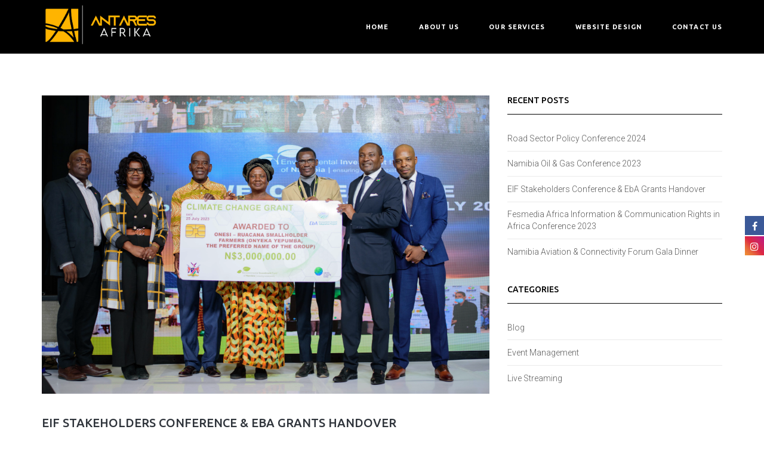

--- FILE ---
content_type: text/html; charset=UTF-8
request_url: https://www.antaresafrika.com/tag/band-equipment/
body_size: 14433
content:
<!DOCTYPE html>
<!--[if (gte IE 9)|!(IE)]><!-->
<html lang="en-US">
<!--<![endif]-->

<head>
	<meta http-equiv="Content-Type" content="text/html; charset=UTF-8" />
    <link rel="profile" href="https://gmpg.org/xfn/11">
    <link rel="pingback" href="https://www.antaresafrika.com/xmlrpc.php">
    <meta http-equiv="X-UA-Compatible" content="IE=edge">
    <meta name="viewport" content="width=device-width, initial-scale=1, maximum-scale=1, user-scalable=0"/>
    
			<style>
			.fuse_social_icons_links {
			    display: block;
			}
			.facebook-awesome-social::before {
			    content: "\f09a" !important;
			}
			


			.awesome-social-img img {
			    position: absolute;
			    top: 50%;
			    left: 50%;
			    transform: translate(-50%,-50%);
			}

			.awesome-social-img {
			    position: relative;
			}			
			.icon_wrapper .awesome-social {
			    font-family: 'FuseAwesome' !important;
			}
			#icon_wrapper .fuse_social_icons_links .awesome-social {
			    font-family: "FuseAwesome" !important;
			    ext-rendering: auto !important;
			    -webkit-font-smoothing: antialiased !important;
			    -moz-osx-font-smoothing: grayscale !important;
			}
									
			
				#icon_wrapper{
					position: fixed;
					top: 50%;
					right: 0px;
					z-index: 99999;
				}

			
			.awesome-social

			{

            margin-top:2px;

			color: #fff !important;

			text-align: center !important;

			display: block;

			
			line-height: 34px !important;

			width: 32px !important;

			height: 32px !important;

			font-size:16px !important;

			
				-moz-transition: width 0.5s, height 0.5s, -webkit-transform 0.5s; /* For Safari 3.1 to 6.0 */



				-webkit-transition: width 0.5s, height 0.5s, -webkit-transform 0.5s; /* For Safari 3.1 to 6.0 */

				transition: width 0.5s, height 0.5s, transform 0.5s;



				


			}

			
			.awesome-social:hover

			{



			-webkit-transform: rotate(360deg); /* Chrome, Safari, Opera */

				transform: rotate(deg);

					-moz-transform: rotate(360deg); /* Chrome, Safari, Opera */

							-ms-transform: rotate(360deg); /* Chrome, Safari, Opera */



			}

				
			.fuse_social_icons_links

			{

			outline:0 !important;



			}

			.fuse_social_icons_links:hover{

			text-decoration:none !important;

			}

			
			.fb-awesome-social

			{

			background: #3b5998;
			border-color: #3b5998;
			
			}
			.facebook-awesome-social

			{

			background: #3b5998;
			border-color: #3b5998;
						}
			
			.fuseicon-threads.threads-awesome-social.awesome-social::before {
			    content: "\e900";
			    font-family: 'FuseCustomIcons' !important;
			    			}

			.fuseicon-threads.threads-awesome-social.awesome-social {
			    background: #000;
			}


			.tw-awesome-social

			{

			background:#00aced;
			border-color: #00aced;
			
			}
			.twitter-awesome-social

			{

			background:#000;
			border-color: #000;
			
			}
			.rss-awesome-social

			{

			background:#FA9B39;
			border-color: #FA9B39;
			
			}

			.linkedin-awesome-social

			{

			background:#007bb6;
			border-color: #007bb6;
						}

			.youtube-awesome-social

			{

			background:#bb0000;
			border-color: #bb0000;
						}

			.flickr-awesome-social

			{

			background: #ff0084;
			border-color: #ff0084;
						}

			.pinterest-awesome-social

			{

			background:#cb2027;
			border-color: #cb2027;
						}

			.stumbleupon-awesome-social

			{

			background:#f74425 ;
			border-color: #f74425;
						}

			.google-plus-awesome-social

			{

			background:#f74425 ;
			border-color: #f74425;
						}

			.instagram-awesome-social

			{

			    background: -moz-linear-gradient(45deg, #f09433 0%, #e6683c 25%, #dc2743 50%, #cc2366 75%, #bc1888 100%);
			    background: -webkit-linear-gradient(45deg, #f09433 0%,#e6683c 25%,#dc2743 50%,#cc2366 75%,#bc1888 100%);
			    background: linear-gradient(45deg, #f09433 0%,#e6683c 25%,#dc2743 50%,#cc2366 75%,#bc1888 100%);
			    filter: progid:DXImageTransform.Microsoft.gradient( startColorstr='#f09433', endColorstr='#bc1888',GradientType=1 );
			    border-color: #f09433;
					    

			}

			.tumblr-awesome-social

			{

			background: #32506d ;
			border-color: #32506d;
						}

			.vine-awesome-social

			{

			background: #00bf8f ;
			border-color: #00bf8f;
						}

            .vk-awesome-social {



            background: #45668e ;
            border-color: #45668e;
            
            }

            .soundcloud-awesome-social

                {

            background: #ff3300 ;
            border-color: #ff3300;
            
                }

                .reddit-awesome-social{



            background: #ff4500 ;
            border-color: #ff4500;

                            }

                .stack-awesome-social{



            background: #fe7a15 ;
            border-color: #fe7a15;
            
                }

                .behance-awesome-social{

            background: #1769ff ;
            border-color: #1769ff;
            
                }

                .github-awesome-social{

            background: #999999 ;
            border-color: #999999;
            


                }

                .envelope-awesome-social{

                  background: #ccc ;
 				  border-color: #ccc;                 
 				                  }

/*  Mobile */









             




			</style>


        

            <meta name='robots' content='index, follow, max-image-preview:large, max-snippet:-1, max-video-preview:-1' />

	<!-- This site is optimized with the Yoast SEO plugin v25.5 - https://yoast.com/wordpress/plugins/seo/ -->
	<title>Band Equipment Archives - Antaresafrika</title>
	<link rel="canonical" href="https://www.antaresafrika.com/tag/band-equipment/" />
	<meta property="og:locale" content="en_US" />
	<meta property="og:type" content="article" />
	<meta property="og:title" content="Band Equipment Archives - Antaresafrika" />
	<meta property="og:url" content="https://www.antaresafrika.com/tag/band-equipment/" />
	<meta property="og:site_name" content="Antaresafrika" />
	<meta name="twitter:card" content="summary_large_image" />
	<script type="application/ld+json" class="yoast-schema-graph">{"@context":"https://schema.org","@graph":[{"@type":"CollectionPage","@id":"https://www.antaresafrika.com/tag/band-equipment/","url":"https://www.antaresafrika.com/tag/band-equipment/","name":"Band Equipment Archives - Antaresafrika","isPartOf":{"@id":"https://www.antaresafrika.com/#website"},"primaryImageOfPage":{"@id":"https://www.antaresafrika.com/tag/band-equipment/#primaryimage"},"image":{"@id":"https://www.antaresafrika.com/tag/band-equipment/#primaryimage"},"thumbnailUrl":"https://www.antaresafrika.com/wp-content/uploads/2023/08/EIF-7-EbA_1.png","breadcrumb":{"@id":"https://www.antaresafrika.com/tag/band-equipment/#breadcrumb"},"inLanguage":"en-US"},{"@type":"ImageObject","inLanguage":"en-US","@id":"https://www.antaresafrika.com/tag/band-equipment/#primaryimage","url":"https://www.antaresafrika.com/wp-content/uploads/2023/08/EIF-7-EbA_1.png","contentUrl":"https://www.antaresafrika.com/wp-content/uploads/2023/08/EIF-7-EbA_1.png","width":960,"height":640},{"@type":"BreadcrumbList","@id":"https://www.antaresafrika.com/tag/band-equipment/#breadcrumb","itemListElement":[{"@type":"ListItem","position":1,"name":"Home","item":"https://www.antaresafrika.com/"},{"@type":"ListItem","position":2,"name":"Band Equipment"}]},{"@type":"WebSite","@id":"https://www.antaresafrika.com/#website","url":"https://www.antaresafrika.com/","name":"Antaresafrika","description":"Antares Afrika ","potentialAction":[{"@type":"SearchAction","target":{"@type":"EntryPoint","urlTemplate":"https://www.antaresafrika.com/?s={search_term_string}"},"query-input":{"@type":"PropertyValueSpecification","valueRequired":true,"valueName":"search_term_string"}}],"inLanguage":"en-US"}]}</script>
	<!-- / Yoast SEO plugin. -->


<link rel='dns-prefetch' href='//maps.googleapis.com' />
<link rel='dns-prefetch' href='//fonts.googleapis.com' />
<link rel='dns-prefetch' href='//use.fontawesome.com' />
<link rel="alternate" type="application/rss+xml" title="Antaresafrika &raquo; Feed" href="https://www.antaresafrika.com/feed/" />
<link rel="alternate" type="application/rss+xml" title="Antaresafrika &raquo; Comments Feed" href="https://www.antaresafrika.com/comments/feed/" />
<link rel="alternate" type="application/rss+xml" title="Antaresafrika &raquo; Band Equipment Tag Feed" href="https://www.antaresafrika.com/tag/band-equipment/feed/" />
<style id='wp-img-auto-sizes-contain-inline-css' type='text/css'>
img:is([sizes=auto i],[sizes^="auto," i]){contain-intrinsic-size:3000px 1500px}
/*# sourceURL=wp-img-auto-sizes-contain-inline-css */
</style>
<style id='wp-emoji-styles-inline-css' type='text/css'>

	img.wp-smiley, img.emoji {
		display: inline !important;
		border: none !important;
		box-shadow: none !important;
		height: 1em !important;
		width: 1em !important;
		margin: 0 0.07em !important;
		vertical-align: -0.1em !important;
		background: none !important;
		padding: 0 !important;
	}
/*# sourceURL=wp-emoji-styles-inline-css */
</style>
<link rel='stylesheet' id='wp-block-library-css' href='https://www.antaresafrika.com/wp-includes/css/dist/block-library/style.min.css?ver=6.9' type='text/css' media='all' />
<style id='wp-block-paragraph-inline-css' type='text/css'>
.is-small-text{font-size:.875em}.is-regular-text{font-size:1em}.is-large-text{font-size:2.25em}.is-larger-text{font-size:3em}.has-drop-cap:not(:focus):first-letter{float:left;font-size:8.4em;font-style:normal;font-weight:100;line-height:.68;margin:.05em .1em 0 0;text-transform:uppercase}body.rtl .has-drop-cap:not(:focus):first-letter{float:none;margin-left:.1em}p.has-drop-cap.has-background{overflow:hidden}:root :where(p.has-background){padding:1.25em 2.375em}:where(p.has-text-color:not(.has-link-color)) a{color:inherit}p.has-text-align-left[style*="writing-mode:vertical-lr"],p.has-text-align-right[style*="writing-mode:vertical-rl"]{rotate:180deg}
/*# sourceURL=https://www.antaresafrika.com/wp-includes/blocks/paragraph/style.min.css */
</style>
<style id='global-styles-inline-css' type='text/css'>
:root{--wp--preset--aspect-ratio--square: 1;--wp--preset--aspect-ratio--4-3: 4/3;--wp--preset--aspect-ratio--3-4: 3/4;--wp--preset--aspect-ratio--3-2: 3/2;--wp--preset--aspect-ratio--2-3: 2/3;--wp--preset--aspect-ratio--16-9: 16/9;--wp--preset--aspect-ratio--9-16: 9/16;--wp--preset--color--black: #000000;--wp--preset--color--cyan-bluish-gray: #abb8c3;--wp--preset--color--white: #ffffff;--wp--preset--color--pale-pink: #f78da7;--wp--preset--color--vivid-red: #cf2e2e;--wp--preset--color--luminous-vivid-orange: #ff6900;--wp--preset--color--luminous-vivid-amber: #fcb900;--wp--preset--color--light-green-cyan: #7bdcb5;--wp--preset--color--vivid-green-cyan: #00d084;--wp--preset--color--pale-cyan-blue: #8ed1fc;--wp--preset--color--vivid-cyan-blue: #0693e3;--wp--preset--color--vivid-purple: #9b51e0;--wp--preset--gradient--vivid-cyan-blue-to-vivid-purple: linear-gradient(135deg,rgb(6,147,227) 0%,rgb(155,81,224) 100%);--wp--preset--gradient--light-green-cyan-to-vivid-green-cyan: linear-gradient(135deg,rgb(122,220,180) 0%,rgb(0,208,130) 100%);--wp--preset--gradient--luminous-vivid-amber-to-luminous-vivid-orange: linear-gradient(135deg,rgb(252,185,0) 0%,rgb(255,105,0) 100%);--wp--preset--gradient--luminous-vivid-orange-to-vivid-red: linear-gradient(135deg,rgb(255,105,0) 0%,rgb(207,46,46) 100%);--wp--preset--gradient--very-light-gray-to-cyan-bluish-gray: linear-gradient(135deg,rgb(238,238,238) 0%,rgb(169,184,195) 100%);--wp--preset--gradient--cool-to-warm-spectrum: linear-gradient(135deg,rgb(74,234,220) 0%,rgb(151,120,209) 20%,rgb(207,42,186) 40%,rgb(238,44,130) 60%,rgb(251,105,98) 80%,rgb(254,248,76) 100%);--wp--preset--gradient--blush-light-purple: linear-gradient(135deg,rgb(255,206,236) 0%,rgb(152,150,240) 100%);--wp--preset--gradient--blush-bordeaux: linear-gradient(135deg,rgb(254,205,165) 0%,rgb(254,45,45) 50%,rgb(107,0,62) 100%);--wp--preset--gradient--luminous-dusk: linear-gradient(135deg,rgb(255,203,112) 0%,rgb(199,81,192) 50%,rgb(65,88,208) 100%);--wp--preset--gradient--pale-ocean: linear-gradient(135deg,rgb(255,245,203) 0%,rgb(182,227,212) 50%,rgb(51,167,181) 100%);--wp--preset--gradient--electric-grass: linear-gradient(135deg,rgb(202,248,128) 0%,rgb(113,206,126) 100%);--wp--preset--gradient--midnight: linear-gradient(135deg,rgb(2,3,129) 0%,rgb(40,116,252) 100%);--wp--preset--font-size--small: 13px;--wp--preset--font-size--medium: 20px;--wp--preset--font-size--large: 36px;--wp--preset--font-size--x-large: 42px;--wp--preset--spacing--20: 0.44rem;--wp--preset--spacing--30: 0.67rem;--wp--preset--spacing--40: 1rem;--wp--preset--spacing--50: 1.5rem;--wp--preset--spacing--60: 2.25rem;--wp--preset--spacing--70: 3.38rem;--wp--preset--spacing--80: 5.06rem;--wp--preset--shadow--natural: 6px 6px 9px rgba(0, 0, 0, 0.2);--wp--preset--shadow--deep: 12px 12px 50px rgba(0, 0, 0, 0.4);--wp--preset--shadow--sharp: 6px 6px 0px rgba(0, 0, 0, 0.2);--wp--preset--shadow--outlined: 6px 6px 0px -3px rgb(255, 255, 255), 6px 6px rgb(0, 0, 0);--wp--preset--shadow--crisp: 6px 6px 0px rgb(0, 0, 0);}:where(.is-layout-flex){gap: 0.5em;}:where(.is-layout-grid){gap: 0.5em;}body .is-layout-flex{display: flex;}.is-layout-flex{flex-wrap: wrap;align-items: center;}.is-layout-flex > :is(*, div){margin: 0;}body .is-layout-grid{display: grid;}.is-layout-grid > :is(*, div){margin: 0;}:where(.wp-block-columns.is-layout-flex){gap: 2em;}:where(.wp-block-columns.is-layout-grid){gap: 2em;}:where(.wp-block-post-template.is-layout-flex){gap: 1.25em;}:where(.wp-block-post-template.is-layout-grid){gap: 1.25em;}.has-black-color{color: var(--wp--preset--color--black) !important;}.has-cyan-bluish-gray-color{color: var(--wp--preset--color--cyan-bluish-gray) !important;}.has-white-color{color: var(--wp--preset--color--white) !important;}.has-pale-pink-color{color: var(--wp--preset--color--pale-pink) !important;}.has-vivid-red-color{color: var(--wp--preset--color--vivid-red) !important;}.has-luminous-vivid-orange-color{color: var(--wp--preset--color--luminous-vivid-orange) !important;}.has-luminous-vivid-amber-color{color: var(--wp--preset--color--luminous-vivid-amber) !important;}.has-light-green-cyan-color{color: var(--wp--preset--color--light-green-cyan) !important;}.has-vivid-green-cyan-color{color: var(--wp--preset--color--vivid-green-cyan) !important;}.has-pale-cyan-blue-color{color: var(--wp--preset--color--pale-cyan-blue) !important;}.has-vivid-cyan-blue-color{color: var(--wp--preset--color--vivid-cyan-blue) !important;}.has-vivid-purple-color{color: var(--wp--preset--color--vivid-purple) !important;}.has-black-background-color{background-color: var(--wp--preset--color--black) !important;}.has-cyan-bluish-gray-background-color{background-color: var(--wp--preset--color--cyan-bluish-gray) !important;}.has-white-background-color{background-color: var(--wp--preset--color--white) !important;}.has-pale-pink-background-color{background-color: var(--wp--preset--color--pale-pink) !important;}.has-vivid-red-background-color{background-color: var(--wp--preset--color--vivid-red) !important;}.has-luminous-vivid-orange-background-color{background-color: var(--wp--preset--color--luminous-vivid-orange) !important;}.has-luminous-vivid-amber-background-color{background-color: var(--wp--preset--color--luminous-vivid-amber) !important;}.has-light-green-cyan-background-color{background-color: var(--wp--preset--color--light-green-cyan) !important;}.has-vivid-green-cyan-background-color{background-color: var(--wp--preset--color--vivid-green-cyan) !important;}.has-pale-cyan-blue-background-color{background-color: var(--wp--preset--color--pale-cyan-blue) !important;}.has-vivid-cyan-blue-background-color{background-color: var(--wp--preset--color--vivid-cyan-blue) !important;}.has-vivid-purple-background-color{background-color: var(--wp--preset--color--vivid-purple) !important;}.has-black-border-color{border-color: var(--wp--preset--color--black) !important;}.has-cyan-bluish-gray-border-color{border-color: var(--wp--preset--color--cyan-bluish-gray) !important;}.has-white-border-color{border-color: var(--wp--preset--color--white) !important;}.has-pale-pink-border-color{border-color: var(--wp--preset--color--pale-pink) !important;}.has-vivid-red-border-color{border-color: var(--wp--preset--color--vivid-red) !important;}.has-luminous-vivid-orange-border-color{border-color: var(--wp--preset--color--luminous-vivid-orange) !important;}.has-luminous-vivid-amber-border-color{border-color: var(--wp--preset--color--luminous-vivid-amber) !important;}.has-light-green-cyan-border-color{border-color: var(--wp--preset--color--light-green-cyan) !important;}.has-vivid-green-cyan-border-color{border-color: var(--wp--preset--color--vivid-green-cyan) !important;}.has-pale-cyan-blue-border-color{border-color: var(--wp--preset--color--pale-cyan-blue) !important;}.has-vivid-cyan-blue-border-color{border-color: var(--wp--preset--color--vivid-cyan-blue) !important;}.has-vivid-purple-border-color{border-color: var(--wp--preset--color--vivid-purple) !important;}.has-vivid-cyan-blue-to-vivid-purple-gradient-background{background: var(--wp--preset--gradient--vivid-cyan-blue-to-vivid-purple) !important;}.has-light-green-cyan-to-vivid-green-cyan-gradient-background{background: var(--wp--preset--gradient--light-green-cyan-to-vivid-green-cyan) !important;}.has-luminous-vivid-amber-to-luminous-vivid-orange-gradient-background{background: var(--wp--preset--gradient--luminous-vivid-amber-to-luminous-vivid-orange) !important;}.has-luminous-vivid-orange-to-vivid-red-gradient-background{background: var(--wp--preset--gradient--luminous-vivid-orange-to-vivid-red) !important;}.has-very-light-gray-to-cyan-bluish-gray-gradient-background{background: var(--wp--preset--gradient--very-light-gray-to-cyan-bluish-gray) !important;}.has-cool-to-warm-spectrum-gradient-background{background: var(--wp--preset--gradient--cool-to-warm-spectrum) !important;}.has-blush-light-purple-gradient-background{background: var(--wp--preset--gradient--blush-light-purple) !important;}.has-blush-bordeaux-gradient-background{background: var(--wp--preset--gradient--blush-bordeaux) !important;}.has-luminous-dusk-gradient-background{background: var(--wp--preset--gradient--luminous-dusk) !important;}.has-pale-ocean-gradient-background{background: var(--wp--preset--gradient--pale-ocean) !important;}.has-electric-grass-gradient-background{background: var(--wp--preset--gradient--electric-grass) !important;}.has-midnight-gradient-background{background: var(--wp--preset--gradient--midnight) !important;}.has-small-font-size{font-size: var(--wp--preset--font-size--small) !important;}.has-medium-font-size{font-size: var(--wp--preset--font-size--medium) !important;}.has-large-font-size{font-size: var(--wp--preset--font-size--large) !important;}.has-x-large-font-size{font-size: var(--wp--preset--font-size--x-large) !important;}
/*# sourceURL=global-styles-inline-css */
</style>

<style id='classic-theme-styles-inline-css' type='text/css'>
/*! This file is auto-generated */
.wp-block-button__link{color:#fff;background-color:#32373c;border-radius:9999px;box-shadow:none;text-decoration:none;padding:calc(.667em + 2px) calc(1.333em + 2px);font-size:1.125em}.wp-block-file__button{background:#32373c;color:#fff;text-decoration:none}
/*# sourceURL=/wp-includes/css/classic-themes.min.css */
</style>
<style id='font-awesome-svg-styles-default-inline-css' type='text/css'>
.svg-inline--fa {
  display: inline-block;
  height: 1em;
  overflow: visible;
  vertical-align: -.125em;
}
/*# sourceURL=font-awesome-svg-styles-default-inline-css */
</style>
<link rel='stylesheet' id='font-awesome-svg-styles-css' href='https://www.antaresafrika.com/wp-content/uploads/font-awesome/v5.15.4/css/svg-with-js.css' type='text/css' media='all' />
<style id='font-awesome-svg-styles-inline-css' type='text/css'>
   .wp-block-font-awesome-icon svg::before,
   .wp-rich-text-font-awesome-icon svg::before {content: unset;}
/*# sourceURL=font-awesome-svg-styles-inline-css */
</style>
<link rel='stylesheet' id='redux-extendify-styles-css' href='https://www.antaresafrika.com/wp-content/plugins/fuse-social-floating-sidebar/framework/redux-core/assets/css/extendify-utilities.css?ver=4.4.0' type='text/css' media='all' />
<link rel='stylesheet' id='fuse-awesome-css' href='https://www.antaresafrika.com/wp-content/plugins/fuse-social-floating-sidebar/inc/font-awesome/css/font-awesome.min.css?ver=5.4.12' type='text/css' media='all' />
<link rel='stylesheet' id='mitup-fonts-css' href='https://fonts.googleapis.com/css?family=Roboto%3A100%2C200%2C300%2C400%2C500%2C600%2C700%2C800%2C900%22%7CUbuntu%3A100%2C200%2C300%2C400%2C500%2C600%2C700%2C800%2C900&#038;subset=latin%2Clatin-ext' type='text/css' media='all' />
<link rel='stylesheet' id='jquery-style-css' href='https://www.antaresafrika.com/wp-content/themes/mitup/assets/css/jquery-ui.css?ver=6.9' type='text/css' media='all' />
<link rel='stylesheet' id='bootstrap_css-css' href='https://www.antaresafrika.com/wp-content/themes/mitup/assets/plugins/bootstrap-3.3.5-dist/css/bootstrap.min.css?ver=6.9' type='text/css' media='all' />
<link rel='stylesheet' id='font_awesome-css' href='https://www.antaresafrika.com/wp-content/themes/mitup/assets/plugins/font-awesome-4.4.0/css/font-awesome.min.css?ver=6.9' type='text/css' media='all' />
<link rel='stylesheet' id='owlcarousel2-css' href='https://www.antaresafrika.com/wp-content/themes/mitup/assets/plugins/owlcarousel2/assets/owl.carousel.min.css?ver=6.9' type='text/css' media='all' />
<link rel='stylesheet' id='superfish-css-css' href='https://www.antaresafrika.com/wp-content/themes/mitup/assets/plugins/superfish/css/superfish-navbar.css?ver=6.9' type='text/css' media='all' />
<link rel='stylesheet' id='fix_superfish-css' href='https://www.antaresafrika.com/wp-content/themes/mitup/assets/css/fix_superfish.css?ver=6.9' type='text/css' media='all' />
<link rel='stylesheet' id='prettyphoto_css-css' href='https://www.antaresafrika.com/wp-content/themes/mitup/assets/plugins/prettyPhoto/prettyPhoto.css?ver=6.9' type='text/css' media='all' />
<link rel='stylesheet' id='bootstrap-select-css-css' href='https://www.antaresafrika.com/wp-content/themes/mitup/assets/plugins/bootstrap-select/css/bootstrap-select.min.css?ver=6.9' type='text/css' media='all' />
<link rel='stylesheet' id='animate-css' href='https://www.antaresafrika.com/wp-content/themes/mitup/assets/css/animate.css?ver=6.9' type='text/css' media='all' />
<link rel='stylesheet' id='mitup_fix-css' href='https://www.antaresafrika.com/wp-content/themes/mitup/assets/css/fix.css?ver=6.9' type='text/css' media='all' />
<link rel='stylesheet' id='mitup_event-style-css' href='https://www.antaresafrika.com/wp-content/themes/mitup/style.css?ver=mitup' type='text/css' media='all' />
<style id='mitup_event-style-inline-css' type='text/css'>

            .timer-loader:not(:required) {
                border-color: #ffb03b;
            }
            .timer-loader:not(:required)::before {
                background: #ffb03b;
            }
            .timer-loader:not(:required)::after {
                background: #ffb03b;
            }

            @-webkit-keyframes timer-loader {
              0%,
              100% {
                box-shadow: 0 -3em 0 0.2em #ffb03b, 2em -2em 0 0em #ffb03b, 3em 0 0 -1em #ffb03b, 2em 2em 0 -1em #ffb03b, 0 3em 0 -1em #ffb03b, -2em 2em 0 -1em #ffb03b, -3em 0 0 -1em #ffb03b, -2em -2em 0 0 #ffb03b;
              }
              12.5% {
                box-shadow: 0 -3em 0 0 #ffb03b, 2em -2em 0 0.2em #ffb03b, 3em 0 0 0 #ffb03b, 2em 2em 0 -1em #ffb03b, 0 3em 0 -1em #ffb03b, -2em 2em 0 -1em #ffb03b, -3em 0 0 -1em #ffb03b, -2em -2em 0 -1em #ffb03b;
              }
              25% {
                box-shadow: 0 -3em 0 -0.5em #ffb03b, 2em -2em 0 0 #ffb03b, 3em 0 0 0.2em #ffb03b, 2em 2em 0 0 #ffb03b, 0 3em 0 -1em #ffb03b, -2em 2em 0 -1em #ffb03b, -3em 0 0 -1em #ffb03b, -2em -2em 0 -1em #ffb03b;
              }
              37.5% {
                box-shadow: 0 -3em 0 -1em #ffb03b, 2em -2em 0 -1em #ffb03b, 3em 0em 0 0 #ffb03b, 2em 2em 0 0.2em #ffb03b, 0 3em 0 0em #ffb03b, -2em 2em 0 -1em #ffb03b, -3em 0em 0 -1em #ffb03b, -2em -2em 0 -1em #ffb03b;
              }
              50% {
                box-shadow: 0 -3em 0 -1em #ffb03b, 2em -2em 0 -1em #ffb03b, 3em 0 0 -1em #ffb03b, 2em 2em 0 0em #ffb03b, 0 3em 0 0.2em #ffb03b, -2em 2em 0 0 #ffb03b, -3em 0em 0 -1em #ffb03b, -2em -2em 0 -1em #ffb03b;
              }
              62.5% {
                box-shadow: 0 -3em 0 -1em #ffb03b, 2em -2em 0 -1em #ffb03b, 3em 0 0 -1em #ffb03b, 2em 2em 0 -1em #ffb03b, 0 3em 0 0 #ffb03b, -2em 2em 0 0.2em #ffb03b, -3em 0 0 0 #ffb03b, -2em -2em 0 -1em #ffb03b;
              }
              75% {
                box-shadow: 0em -3em 0 -1em #ffb03b, 2em -2em 0 -1em #ffb03b, 3em 0em 0 -1em #ffb03b, 2em 2em 0 -1em #ffb03b, 0 3em 0 -1em #ffb03b, -2em 2em 0 0 #ffb03b, -3em 0em 0 0.2em #ffb03b, -2em -2em 0 0 #ffb03b;
              }
              87.5% {
                box-shadow: 0em -3em 0 0 #ffb03b, 2em -2em 0 -1em #ffb03b, 3em 0 0 -1em #ffb03b, 2em 2em 0 -1em #ffb03b, 0 3em 0 -1em #ffb03b, -2em 2em 0 0 #ffb03b, -3em 0em 0 0 #ffb03b, -2em -2em 0 0.2em #ffb03b;
              }
            }
            @keyframes timer-loader {
              0%,
              100% {
                box-shadow: 0 -3em 0 0.2em #ffb03b, 2em -2em 0 0em #ffb03b, 3em 0 0 -1em #ffb03b, 2em 2em 0 -1em #ffb03b, 0 3em 0 -1em #ffb03b, -2em 2em 0 -1em #ffb03b, -3em 0 0 -1em #ffb03b, -2em -2em 0 0 #ffb03b;
              }
              12.5% {
                box-shadow: 0 -3em 0 0 #ffb03b, 2em -2em 0 0.2em #ffb03b, 3em 0 0 0 #ffb03b, 2em 2em 0 -1em #ffb03b, 0 3em 0 -1em #ffb03b, -2em 2em 0 -1em #ffb03b, -3em 0 0 -1em #ffb03b, -2em -2em 0 -1em #ffb03b;
              }
              25% {
                box-shadow: 0 -3em 0 -0.5em #ffb03b, 2em -2em 0 0 #ffb03b, 3em 0 0 0.2em #ffb03b, 2em 2em 0 0 #ffb03b, 0 3em 0 -1em #ffb03b, -2em 2em 0 -1em #ffb03b, -3em 0 0 -1em #ffb03b, -2em -2em 0 -1em #ffb03b;
              }
              37.5% {
                box-shadow: 0 -3em 0 -1em #ffb03b, 2em -2em 0 -1em #ffb03b, 3em 0em 0 0 #ffb03b, 2em 2em 0 0.2em #ffb03b, 0 3em 0 0em #ffb03b, -2em 2em 0 -1em #ffb03b, -3em 0em 0 -1em #ffb03b, -2em -2em 0 -1em #ffb03b;
              }
              50% {
                box-shadow: 0 -3em 0 -1em #ffb03b, 2em -2em 0 -1em #ffb03b, 3em 0 0 -1em #ffb03b, 2em 2em 0 0em #ffb03b, 0 3em 0 0.2em #ffb03b, -2em 2em 0 0 #ffb03b, -3em 0em 0 -1em #ffb03b, -2em -2em 0 -1em #ffb03b;
              }
              62.5% {
                box-shadow: 0 -3em 0 -1em #ffb03b, 2em -2em 0 -1em #ffb03b, 3em 0 0 -1em #ffb03b, 2em 2em 0 -1em #ffb03b, 0 3em 0 0 #ffb03b, -2em 2em 0 0.2em #ffb03b, -3em 0 0 0 #ffb03b, -2em -2em 0 -1em #ffb03b;
              }
              75% {
                box-shadow: 0em -3em 0 -1em #ffb03b, 2em -2em 0 -1em #ffb03b, 3em 0em 0 -1em #ffb03b, 2em 2em 0 -1em #ffb03b, 0 3em 0 -1em #ffb03b, -2em 2em 0 0 #ffb03b, -3em 0em 0 0.2em #ffb03b, -2em -2em 0 0 #ffb03b;
              }
              87.5% {
                box-shadow: 0em -3em 0 0 #ffb03b, 2em -2em 0 -1em #ffb03b, 3em 0 0 -1em #ffb03b, 2em 2em 0 -1em #ffb03b, 0 3em 0 -1em #ffb03b, -2em 2em 0 0 #ffb03b, -3em 0em 0 0 #ffb03b, -2em -2em 0 0.2em #ffb03b;
              }
            }
            /* /Loading */ 

            /* Font-family default Untubu */
            h1,h2,h3,h4,h5,h6,
            .events_countdown .countdown-section,
            .main_slider .item .title,
            #tabs-lv1 li a,
            .schedule_timeline .info_left .speaker_info .author,
            .events_price .price_title,
            .events_price .price_amount,
            .events-google-map .marker_title,
            .commentlists .author-name .name_author a,
            .events_speakers .media-body-old h4.media-heading,
            .topics_covered .media-heading a,
            button.submit-button,
            .subscribe_form input.submit,
            .events_contactform .events_submit,
            .sf-menu a,
            .page-section article.post-wrap .post-readmore a,
            .comment-form input[type='submit'],
            .contact_info .info,
            .schedule_timeline .item h2.post-title a,
            .schedule_timeline .info_left .speaker_info .author a,
            .events_price .price_value sub,
            .nearby_accomodation .media-heading,
            .ovatheme_form.style1 .title_form,
            .events-google-map .marker_title h4,
            .quickinfo .quick_content .title,
            .quickinfo .quick_content .description,
            .event_faq .vc_toggle_title,
            .faq_sec .vc_tta-panel-title>a,
            .event_countdown .countdown-section .countdown-amount,
            h3.event_heading span.title-inner,
            .faq_contact input.wpcf7-submit,
             #tabs-lv20 li a,
             footer .footer_sub input[type='submit'],
             .bg_heading h2,
             .from_our_blog article.post-wrap .post-readmore a,
             .nav_comment_text
            
            { 
              font-family: Ubuntu, sans-serif;
              
            }
            .cbp-l-caption-title{
                font-family: Ubuntu, sans-serif!important;
                letter-spacing: 0.2em!important;
                font-size: 14px!important;
                text-align: center!important;
                text-transform: uppercase!important;
            }

            .events_heading h2{
                font-family: Ubuntu, sans-serif;
            }
            .sc_button a{
                font-family: Ubuntu, sans-serif;
            }
            /* /Font-family default Untubu */

            /* cusbodyfont default Roboto */
            body,
            .main_slider .item .desc,
            .events_heading h3,
            .events_speakers .media-heading .media-info,
            .ovatheme_form input,
            .ovatheme_form textarea,
            .ovatheme_form select,
            .quickinfo .quick_content .time,
            .main_slider .item .sub_title,
            h3.event_heading small,
            .event_speakers .media-heading .media-info,
            .bg_heading .subtitle
            { 
              font-family: Roboto, sans-serif;
              font-weight: 300;
              
            }
            #cbpw-grid2 .cbp-l-caption-desc{
                font-family: Roboto, sans-serif!important;
                text-align: center!important;
            }

            .events-schedule-tabs.lv2 ul li.active{
            
                border-bottom-color: #ffb03b;
            }
            .tooltip-inner{
                background-color: #ffb03b;
            }
            .events-schedule-tabs.lv1 li.active a,
            .events-schedule-tabs.lv1 li.active a:hover,
            .schedule_timeline .info_left .speaker_info a:hover,
            .schedule_timeline .item h2.post-title a:hover,
            .topics_covered .media-other_desc li .fa{
                color: #ffb03b;
            }
            .events-schedule-tabs.lv1 .nav>li>a:focus,
            .events-schedule-tabs.lv2 .nav>li>a:focus{
                background-color: transparent;
            }

            .schedule_single .quick_speaker .time,
            .schedule_single .quick_speaker .intermediate{
                color: #ffb03b;
            }
            .from_our_blog .post-footer .post-readmore a,
            .nearby_accomodation .media-readmore a,
            .getintouch{
                border-color: #ffb03b;
            }



            .sf-menu li:hover .show_dropmenu{
                color: #ffb03b;
            }
            header ul.sf-menu li a{
                color: #ffffff;   
            }
            header ul.sf-menu li a:hover,
            header ul.sf-menu li a.active{
                color: #ffb03b!important;   
            }
            .sf-menu>li>a.active>.af_border, 
            .sf-menu>li>a:hover>.af_border{
                    background-color: #ffb03b!important;  
            }

            



            /*header.alway_sticky,*/
            header .header_menu.shrink{
                background-color: #000000; 
            }

            .sf-menu>li.current-menu-item>a{
                color: #ffb03b!important;
            }
            .sf-menu>li.current-menu-item>a>.af_border{
                border-bottom: 2px solid #ffb03b;
            }


             .dropdown-menu>.active>a,
             header.fixed ul.sf-menu .dropdown-menu li.current a:hover,
             header .sf-menu .dropdown-menu a:hover{
                background-color: #f3f3f3;
                color: #5c5c5c!important;
             }

              header .header_menu.shrink ul.sf-menu li a{
                color: #ffffff;
             }
             header .header_menu.shrink ul.sf-menu li.current a{
                color: #ffb03b;
             }



            .address .media-desc,.events_speckers .media-heading .media-info,
            .events_registernow_text .register_text h5,
            .venue_location h4, .venue_location h5,
            .from_our_blog .post-title{
                font-family: Ubuntu, sans-serif;
                font-weight: 300;
            }

            .topics_covered .media-title,
            .events_registernow_text .register_text h3{
                font-family: Ubuntu, sans-serif; 
            }

            .square_countdown .events_countdown .countdown-section:nth-child(2),
            .square_countdown .events_countdown .countdown-section:nth-child(4){
                background-color: #ffb03b;
            }

            a:hover{
                color: #ffb03b; 
            }
            .events_registernow_text .register_text h3 a:hover{
                color: #ffb03b;    
            }
            .nearby_accomodation .price{
                background-color: #ffb03b;   
            }
            .nearby_accomodation .price:before{
                border-top-color: #ffb03b;
            }
            .nearby_accomodation .price:after{
                border-bottom-color: #ffb03b;   
            }
            .nearby_accomodation .media-heading a:hover{
                color: #ffb03b;
            }


            

             .events_heading hr{
                border-top: 3px solid #ffb03b;   
                color: #ffb03b;
             }
             .events_heading.sponsor_heading  hr{
                border-top: 3px solid #ffb03b;   
                color: #ffb03b;
             }

             .events_bgslide .owl-controls .owl-next{
                background-color: #ffb03b;  
             }

            .events_speakers h4.media-heading a:hover,
            .events_speakers .media-social a:hover i{
                color:#ffb03b!important;
            }
            .from_our_blog .post-title a:hover,
            .from_our_blog .post-footer .post-readmore a
            {
                color:#ffb03b;   
            }
            .contact_info .icon
            {
                border-color: #ffb03b;
            }
            .contact_info .icon .fa{
                color: #ffb03b;   
            }
            .topics_covered a:hover{
               color:#ffb03b!important;
            }
            .frequently_questions_item a:hover{
                color:#ffb03b!important;   
            }

            .events_contactform .button .events_submit:hover{
                background-color: #ffb03b!important;
            }

            footer.footer ul.social li a:hover{
                color: #ffb03b;
                border-color: #ffb03b;
            }

            .page-section article.post-wrap .post-title a:hover,
            article.post-wrap .post-meta .comment a:hover,
            #sidebar .widget a:hover
            {
                color: #ffb03b;
            }
            .page-section article.post-wrap .post-readmore a:hover,
            .sidebar h4.widget-title:before
            {
                color: #ffb03b;
            }
            #sidebar .widget_tag_cloud .tagcloud a:hover{
                background-color: #ffb03b;
                border-color: #ffb03b;
            }

            .sidebar .events_social_icon a:hover{
                color: #ffb03b;
                border-color: #ffb03b;   
            }
            .sidebar .events_social_icon a:hover i{
                color: #ffb03b!important;
            }
            .single .post-tag .post-tags a:hover{
                border-color: #ffb03b;
                background-color: #ffb03b;
                color: #fff;
            }
            .commentlists .author-name a:hover{
                color: #ffb03b!important;
            }
            .commentlists div.comment_date a,
            .commentlists div.comment_date .fa{
                color: #ffb03b!important;   
            }
            .comment-form textarea:focus, 
            .comment-form input:focus, 
            .content_comments input[type='text']:focus, 
            .content_comments textarea:focus{
                border-color: #ffb03b;
            }

            footer.footer .scrolltop a:hover i{
                color: #ffb03b;
            }
            .comment-form input[type='submit']:hover{
                background-color: #ffb03b;   
            }

            .sticky{
                border-top: 5px solid #ffb03b;
            }

            .address .pull-circle i{
                color: #ffb03b;
            }

            h3.section-title.style1 span.fa-stack,
            h3.section-title.style2 span.fa-stack{
                background-color: #ffb03b;
                color: #fff;
            }
            .event-schedule-tabs.lv1 ul li>a:hover,
            .event-schedule-tabs.lv1 ul li.active>a{
                color: #ffb03b;
            }
            .event-schedule-tabs.lv2 ul li.active{
                border-bottom-color: #ffb03b;
            }
            .event_service .fa{
                color: #ffb03b;    
            }

            .schedule_timeline .item .quick_speaker .share_schedule a:hover{
                color: #ffb03b;   
            }

            .list_speaker a:hover span{
                color: #ffb03b;    
            }

            .event_speakers .event_speakers_item .media-social{
                background-color: #ffb03b;
            }
            h3.event_heading.heading_color span.title-inner {
                color: #ffb03b;
            }
            .faq_contact input.wpcf7-submit:hover{
                background-color: #ffb03b;   
                border-color: #ffb03b!important;   
                color: #fff;
            }

            .owl-dots .owl-dot.active span,
            .owl-dots .owl-dot:hover span,
            .event_donation button {
              background-color: #ffb03b!important;  
            }
            
            footer .footer_sub input[type='submit']:hover{
                background-color: #ffb03b;      
                color: #fff;
                 -webkit-transition: all .3s ease-in-out 0s;
                -moz-transition: all .3s ease-in-out 0s;
                -ms-transition: all .3s ease-in-out 0s;
                -o-transition: all .3s ease-in-out 0s;
                transition: all .3s ease-in-out 0s;
            } 
            
            .bg_heading h2,
            .main_slider .item .title{
              color: #ffb03b;
            }



            @media (max-width: 990px){
                .schedule_single .item .info_left .speaker_info .author a:hover{
                    color: #ffb03b;
                }
                .schedule_single .item .info_left .speaker_info .social a:hover{
                    color: #ffb03b;   
                }
            }


            @media (max-width: 767px){

                header.header ul.sf-menu>li>a,
                header.header .sf-menu li a{
                    color: #ffffff;    
                }



                .dropdown-menu>.active>a,
                header.header ul.sf-menu .dropdown-menu li.current a:hover,
                header .sf-menu .dropdown-menu a:hover,
                header.header ul.sf-menu>li>a:hover, header.header .sf-menu li a:hover{
                    background-color: transparent!important;
                    color: #ffb03b!important;
                }

                header.header {
                    background-color: #000000;
                }

                header.header .dropdown-menu{
                    background-color: #000000;   
                }
                .af_border{
                    display: none;
                }

            }
            header.header .logo{
                padding: ;
            }
            header .shrink .navbar-header a.navbar-brand{
                padding: ;
            }
            header .shrink .navbar-header a.navbar-brand.logo_image img{
                height:;
            }
            
/*# sourceURL=mitup_event-style-inline-css */
</style>
<link rel='stylesheet' id='font-awesome-official-css' href='https://use.fontawesome.com/releases/v5.15.4/css/all.css' type='text/css' media='all' integrity="sha384-DyZ88mC6Up2uqS4h/KRgHuoeGwBcD4Ng9SiP4dIRy0EXTlnuz47vAwmeGwVChigm" crossorigin="anonymous" />
<link rel='stylesheet' id='font-awesome-official-v4shim-css' href='https://use.fontawesome.com/releases/v5.15.4/css/v4-shims.css' type='text/css' media='all' integrity="sha384-Vq76wejb3QJM4nDatBa5rUOve+9gkegsjCebvV/9fvXlGWo4HCMR4cJZjjcF6Viv" crossorigin="anonymous" />
<style id='font-awesome-official-v4shim-inline-css' type='text/css'>
@font-face {
font-family: "FontAwesome";
font-display: block;
src: url("https://use.fontawesome.com/releases/v5.15.4/webfonts/fa-brands-400.eot"),
		url("https://use.fontawesome.com/releases/v5.15.4/webfonts/fa-brands-400.eot?#iefix") format("embedded-opentype"),
		url("https://use.fontawesome.com/releases/v5.15.4/webfonts/fa-brands-400.woff2") format("woff2"),
		url("https://use.fontawesome.com/releases/v5.15.4/webfonts/fa-brands-400.woff") format("woff"),
		url("https://use.fontawesome.com/releases/v5.15.4/webfonts/fa-brands-400.ttf") format("truetype"),
		url("https://use.fontawesome.com/releases/v5.15.4/webfonts/fa-brands-400.svg#fontawesome") format("svg");
}

@font-face {
font-family: "FontAwesome";
font-display: block;
src: url("https://use.fontawesome.com/releases/v5.15.4/webfonts/fa-solid-900.eot"),
		url("https://use.fontawesome.com/releases/v5.15.4/webfonts/fa-solid-900.eot?#iefix") format("embedded-opentype"),
		url("https://use.fontawesome.com/releases/v5.15.4/webfonts/fa-solid-900.woff2") format("woff2"),
		url("https://use.fontawesome.com/releases/v5.15.4/webfonts/fa-solid-900.woff") format("woff"),
		url("https://use.fontawesome.com/releases/v5.15.4/webfonts/fa-solid-900.ttf") format("truetype"),
		url("https://use.fontawesome.com/releases/v5.15.4/webfonts/fa-solid-900.svg#fontawesome") format("svg");
}

@font-face {
font-family: "FontAwesome";
font-display: block;
src: url("https://use.fontawesome.com/releases/v5.15.4/webfonts/fa-regular-400.eot"),
		url("https://use.fontawesome.com/releases/v5.15.4/webfonts/fa-regular-400.eot?#iefix") format("embedded-opentype"),
		url("https://use.fontawesome.com/releases/v5.15.4/webfonts/fa-regular-400.woff2") format("woff2"),
		url("https://use.fontawesome.com/releases/v5.15.4/webfonts/fa-regular-400.woff") format("woff"),
		url("https://use.fontawesome.com/releases/v5.15.4/webfonts/fa-regular-400.ttf") format("truetype"),
		url("https://use.fontawesome.com/releases/v5.15.4/webfonts/fa-regular-400.svg#fontawesome") format("svg");
unicode-range: U+F004-F005,U+F007,U+F017,U+F022,U+F024,U+F02E,U+F03E,U+F044,U+F057-F059,U+F06E,U+F070,U+F075,U+F07B-F07C,U+F080,U+F086,U+F089,U+F094,U+F09D,U+F0A0,U+F0A4-F0A7,U+F0C5,U+F0C7-F0C8,U+F0E0,U+F0EB,U+F0F3,U+F0F8,U+F0FE,U+F111,U+F118-F11A,U+F11C,U+F133,U+F144,U+F146,U+F14A,U+F14D-F14E,U+F150-F152,U+F15B-F15C,U+F164-F165,U+F185-F186,U+F191-F192,U+F1AD,U+F1C1-F1C9,U+F1CD,U+F1D8,U+F1E3,U+F1EA,U+F1F6,U+F1F9,U+F20A,U+F247-F249,U+F24D,U+F254-F25B,U+F25D,U+F267,U+F271-F274,U+F279,U+F28B,U+F28D,U+F2B5-F2B6,U+F2B9,U+F2BB,U+F2BD,U+F2C1-F2C2,U+F2D0,U+F2D2,U+F2DC,U+F2ED,U+F328,U+F358-F35B,U+F3A5,U+F3D1,U+F410,U+F4AD;
}
/*# sourceURL=font-awesome-official-v4shim-inline-css */
</style>
<script type="text/javascript" src="https://www.antaresafrika.com/wp-includes/js/jquery/jquery.min.js?ver=3.7.1" id="jquery-core-js"></script>
<script type="text/javascript" src="https://www.antaresafrika.com/wp-includes/js/jquery/jquery-migrate.min.js?ver=3.4.1" id="jquery-migrate-js"></script>
<script type="text/javascript" id="fuse-social-script-js-extra">
/* <![CDATA[ */
var fuse_social = {"ajax_url":"https://www.antaresafrika.com/wp-admin/admin-ajax.php"};
//# sourceURL=fuse-social-script-js-extra
/* ]]> */
</script>
<script type="text/javascript" src="https://www.antaresafrika.com/wp-content/plugins/fuse-social-floating-sidebar/inc/js/fuse_script.js?ver=2116594968" id="fuse-social-script-js"></script>
<script></script><link rel="https://api.w.org/" href="https://www.antaresafrika.com/wp-json/" /><link rel="alternate" title="JSON" type="application/json" href="https://www.antaresafrika.com/wp-json/wp/v2/tags/35" /><link rel="EditURI" type="application/rsd+xml" title="RSD" href="https://www.antaresafrika.com/xmlrpc.php?rsd" />
<meta name="generator" content="WordPress 6.9" />
<meta name="generator" content="Redux 4.4.0" /><meta name="google-site-verification" content="3vbILKk45cKPjH5L8hwcA9_lqkDl342f6GvGR2vFlRI" /><script type="text/javascript">if (typeof ajaxurl === "undefined") {var ajaxurl = "https://www.antaresafrika.com/wp-admin/admin-ajax.php"}</script><meta name="generator" content="Powered by WPBakery Page Builder - drag and drop page builder for WordPress."/>
<meta name="generator" content="Powered by Slider Revolution 6.6.7 - responsive, Mobile-Friendly Slider Plugin for WordPress with comfortable drag and drop interface." />
<link rel="icon" href="https://www.antaresafrika.com/wp-content/uploads/2022/03/cropped-ANteres-Afrika-Logo-White-RESIZED-01-32x32.png" sizes="32x32" />
<link rel="icon" href="https://www.antaresafrika.com/wp-content/uploads/2022/03/cropped-ANteres-Afrika-Logo-White-RESIZED-01-192x192.png" sizes="192x192" />
<link rel="apple-touch-icon" href="https://www.antaresafrika.com/wp-content/uploads/2022/03/cropped-ANteres-Afrika-Logo-White-RESIZED-01-180x180.png" />
<meta name="msapplication-TileImage" content="https://www.antaresafrika.com/wp-content/uploads/2022/03/cropped-ANteres-Afrika-Logo-White-RESIZED-01-270x270.png" />
<script>function setREVStartSize(e){
			//window.requestAnimationFrame(function() {
				window.RSIW = window.RSIW===undefined ? window.innerWidth : window.RSIW;
				window.RSIH = window.RSIH===undefined ? window.innerHeight : window.RSIH;
				try {
					var pw = document.getElementById(e.c).parentNode.offsetWidth,
						newh;
					pw = pw===0 || isNaN(pw) || (e.l=="fullwidth" || e.layout=="fullwidth") ? window.RSIW : pw;
					e.tabw = e.tabw===undefined ? 0 : parseInt(e.tabw);
					e.thumbw = e.thumbw===undefined ? 0 : parseInt(e.thumbw);
					e.tabh = e.tabh===undefined ? 0 : parseInt(e.tabh);
					e.thumbh = e.thumbh===undefined ? 0 : parseInt(e.thumbh);
					e.tabhide = e.tabhide===undefined ? 0 : parseInt(e.tabhide);
					e.thumbhide = e.thumbhide===undefined ? 0 : parseInt(e.thumbhide);
					e.mh = e.mh===undefined || e.mh=="" || e.mh==="auto" ? 0 : parseInt(e.mh,0);
					if(e.layout==="fullscreen" || e.l==="fullscreen")
						newh = Math.max(e.mh,window.RSIH);
					else{
						e.gw = Array.isArray(e.gw) ? e.gw : [e.gw];
						for (var i in e.rl) if (e.gw[i]===undefined || e.gw[i]===0) e.gw[i] = e.gw[i-1];
						e.gh = e.el===undefined || e.el==="" || (Array.isArray(e.el) && e.el.length==0)? e.gh : e.el;
						e.gh = Array.isArray(e.gh) ? e.gh : [e.gh];
						for (var i in e.rl) if (e.gh[i]===undefined || e.gh[i]===0) e.gh[i] = e.gh[i-1];
											
						var nl = new Array(e.rl.length),
							ix = 0,
							sl;
						e.tabw = e.tabhide>=pw ? 0 : e.tabw;
						e.thumbw = e.thumbhide>=pw ? 0 : e.thumbw;
						e.tabh = e.tabhide>=pw ? 0 : e.tabh;
						e.thumbh = e.thumbhide>=pw ? 0 : e.thumbh;
						for (var i in e.rl) nl[i] = e.rl[i]<window.RSIW ? 0 : e.rl[i];
						sl = nl[0];
						for (var i in nl) if (sl>nl[i] && nl[i]>0) { sl = nl[i]; ix=i;}
						var m = pw>(e.gw[ix]+e.tabw+e.thumbw) ? 1 : (pw-(e.tabw+e.thumbw)) / (e.gw[ix]);
						newh =  (e.gh[ix] * m) + (e.tabh + e.thumbh);
					}
					var el = document.getElementById(e.c);
					if (el!==null && el) el.style.height = newh+"px";
					el = document.getElementById(e.c+"_wrapper");
					if (el!==null && el) {
						el.style.height = newh+"px";
						el.style.display = "block";
					}
				} catch(e){
					console.log("Failure at Presize of Slider:" + e)
				}
			//});
		  };</script>
		<style type="text/css" id="wp-custom-css">
			#carousel-1600 .slick-slide .fa,
.rpc_date,
.post-author,
.comment,
.slash
{
	display:none !important;
}
.header_menu{
	background:#000000 !important;
}


/*button*/
.vc_btn3.vc_btn3-size-md{
	background:#FFB03B !important;
	font-weight:500;
}

.vc_btn3.vc_btn3-size-md:hover{
	background:#000000 !important;
	color:#FFB03B !important;
}
header.header .logo{

 padding:8px 0px 0px 0px!important;
	max-width:15em !important;
}

a.navbar-brand.logo_image{
	padding-top:0.4em !important;
}

.eap-project-look-overlay-info.jsx-212349662 {
  color: white !important;
}

/*hide on mobile*/

header .shrink .navbar-header a.navbar-brand.logo_image img{
	min-height:	50px;
}

	footer.footer{
	
		line-height:1.9;
	}

@media (max-width: 767px){
header .shrink .navbar-header a.navbar-brand, header .navbar-header a.navbar-brand {
  font-size: 36px !important;
  height: auto !important;
  padding: 1px 1px !important;
}
	
	.banner-mobile,
		footer.footer{
		text-align:center !important;  
	}
	.navbar-brand>img,
	.hide-mobile{
display:none;
}
	
/*contact details footer*/
.footer .footer_social {
float:none;

}
}



.mobile-font-size{
font-size: 35px !important;
}


/*footer*/

div.copy-com{
padding:20px;
	background:#252525;
	color:#fff;
	font-size:17px
}
div.copy-com a{
	color:green;
}
	
/*pulse effect*/

.pulse{
	cursor:pointer;
}

.pulse img:hover{
 
	animation: pulse 2s both;
  }
	
	
  @-webkit-keyframes pulse {
  0% {
  -webkit-transform: scale3d(1, 1, 1);
  transform: scale3d(1, 1, 1);
  }
  50% {
  -webkit-transform: scale3d(1.05, 1.05, 1.05);
  transform: scale3d(1.05, 1.05, 1.05);
  }
  100% {
  -webkit-transform: scale3d(1, 1, 1);
  transform: scale3d(1, 1, 1);
  }
  }
  @keyframes pulse {
  0% {
  -webkit-transform: scale3d(1, 1, 1);
  transform: scale3d(1, 1, 1);
  }
  50% {
  -webkit-transform: scale3d(1.05, 1.05, 1.05);
  transform: scale3d(1.05, 1.05, 1.05);
  }
  100% {
  -webkit-transform: scale3d(1, 1, 1);
  transform: scale3d(1, 1, 1);
  }
  }		</style>
		<noscript><style> .wpb_animate_when_almost_visible { opacity: 1; }</style></noscript><link rel='stylesheet' id='rs-plugin-settings-css' href='https://www.antaresafrika.com/wp-content/plugins/revslider/public/assets/css/rs6.css?ver=6.6.7' type='text/css' media='all' />
<style id='rs-plugin-settings-inline-css' type='text/css'>
#rs-demo-id {}
/*# sourceURL=rs-plugin-settings-inline-css */
</style>
</head>

<body data-rsssl=1 class="archive tag tag-band-equipment tag-35 wp-theme-mitup wpb-js-composer js-comp-ver-8.5 vc_responsive" >
	
	<!-- loading -->
		   <div id="loading">
	        <div class="timer-loader">
	          Loading...	        </div>    
	    </div>
		<!-- /loading -->

    <div class="ovatheme_container_wide">
        <div class="wrapper">
    	
        

<header class="header header_default wrap_nofixed wrap_menu_sticky">

    <div class="header_menu nofixed menu_sticky">
        <div class="container">
            <div class=" menu_pos">
                

                    <div class="logo">
                        <a href="https://www.antaresafrika.com/" title="Antaresafrika">
                                                            <img src="https://www.antaresafrika.com/wp-content/uploads/2022/03/ANteres-Afrika-Logo-White-png-01.png" alt="Antaresafrika"/>
                                                    </a>
                    </div>
                    
                    <nav class="menutop navbar navbar-default ">
                       
                            <div class="navbar-header">
                                <button type="button" class="navbar-toggle collapsed" data-toggle="collapse" data-target="#menu_top" aria-expanded="false">
                                    <span class="sr-only">Toggle navigation</span>
                                    <span class="icon-bar"></span>
                                    <span class="icon-bar"></span>
                                    <span class="icon-bar"></span>
                                </button>
                                
                                <a class="navbar-brand logo_image" href="https://www.antaresafrika.com/" title="Antaresafrika">
                                                                            <img src="https://www.antaresafrika.com/wp-content/uploads/2022/03/ANteres-Afrika-Logo-White-png-01.png" alt="Antaresafrika"/>   
                                                                    </a>
                            </div>

                            <div class="collapse navbar-collapse" id="menu_top">
                                <ul id="menu-main-menu" class="sf-menu nav"><li id="menu-item-1560" class="menu-item menu-item-type-post_type menu-item-object-page menu-item-home menu-item-1560"><a title="Home" href="https://www.antaresafrika.com/">Home</a></li>
<li id="menu-item-1023" class="menu-item menu-item-type-custom menu-item-object-custom menu-item-home menu-item-1023"><a title="About Us" href="https://www.antaresafrika.com/#about-us">About Us</a></li>
<li id="menu-item-836" class="menu-item menu-item-type-custom menu-item-object-custom menu-item-home menu-item-836"><a title="Our Services" href="https://www.antaresafrika.com/#services">Our Services</a></li>
<li id="menu-item-1084" class="menu-item menu-item-type-post_type menu-item-object-page menu-item-1084"><a title="Website Design" href="https://www.antaresafrika.com/website-design/">Website Design</a></li>
<li id="menu-item-1080" class="menu-item menu-item-type-post_type menu-item-object-page menu-item-1080"><a title="Contact Us" href="https://www.antaresafrika.com/contact-us/">Contact Us</a></li>
</ul>                            </div>
                        
                    </nav>
                
            </div>
        </div>
    </div>

    

</header>
<!-- header -->




<section class="page-section">
	<div class="container">
	    <div class="row">
	        <div class=" col-md-8" >


					
        
<article id="post-1635" class="post-wrap  post-1635 post type-post status-publish format-standard has-post-thumbnail hentry category-blog tag-band-equipment tag-conference-management tag-decor tag-sound-audio-visuals tag-stage-lighting"  >
		
		        <div class="post-media">
        	<img width="960" height="640" src="https://www.antaresafrika.com/wp-content/uploads/2023/08/EIF-7-EbA_1.png" class="img-responsive wp-post-image" alt="" decoding="async" fetchpriority="high" srcset="https://www.antaresafrika.com/wp-content/uploads/2023/08/EIF-7-EbA_1.png 960w, https://www.antaresafrika.com/wp-content/uploads/2023/08/EIF-7-EbA_1-300x200.png 300w, https://www.antaresafrika.com/wp-content/uploads/2023/08/EIF-7-EbA_1-768x512.png 768w" sizes="(max-width: 960px) 100vw, 960px" />        </div>
        
        <div class="post-title">
	            
          <h2 class="post-title">
        <a href="https://www.antaresafrika.com/eif-stakeholders-conference-eba-grants-handover/" rel="bookmark" title="EIF Stakeholders Conference &amp; EbA Grants Handover">
          EIF Stakeholders Conference &amp; EbA Grants Handover        </a>
      </h2>
      
 	    </div>

        <div class="post-meta">
	        	    <span class="post-meta-content">
		    <span class=" post-date">
		        <span class="left"><i class="fa fa-clock-o"></i></span>
		        <span class="right">August 8, 2023</span>
		    </span>

		    <span class="slash">/</span>

		    <span class=" post-author">
		        <span class="left"><i class="fa fa-meh-o"></i></span>
		        <span class="right"><a href="https://www.antaresafrika.com/author/des/">des</a></span>
		    </span>

		    <span class="slash">/</span>

		    <span class=" comment">
		        <span class="left"><i class="fa fa-comment-o"></i></span>
		        <span class="right"><a href="https://www.antaresafrika.com/eif-stakeholders-conference-eba-grants-handover/">                    
		            <span>Comments Off<span class="screen-reader-text"> on EIF Stakeholders Conference &amp; EbA Grants Handover</span></span>		        </a></span>                
		    </span>
		</span>
  	    </div>

	    <div class="post-body">
	              	<div class="post-excerpt">
		<p>The Environmental Investment Fund of Namibia with Antares Afrika as the project management team, hosted its Stakeholders Conference &amp; EbA Grants Handover on 25 July 2023 under the theme  “Improving Climate Financing Scale Through Strategic Collaborations”. We are happy to have provided top notch Event Management services like, Secretariate Support, Media Management, Décor, Branding, programme [&hellip;]</p>
	</div>

		    </div>

	     
	              	<div class="post-footer">
		<div class="post-readmore">
		    <a class="btn btn-theme btn-theme-transparent" href="https://www.antaresafrika.com/eif-stakeholders-conference-eba-grants-handover/">Read more</a>
		</div>
	</div>
 	    
	    
</article>        
<article id="post-1568" class="post-wrap  post-1568 post type-post status-publish format-standard has-post-thumbnail hentry category-event-management tag-band-equipment tag-staging"  >
		
		        <div class="post-media">
        	<img width="2560" height="1920" src="https://www.antaresafrika.com/wp-content/uploads/2022/12/IMG-0951-scaled.jpg" class="img-responsive wp-post-image" alt="" decoding="async" srcset="https://www.antaresafrika.com/wp-content/uploads/2022/12/IMG-0951-scaled.jpg 2560w, https://www.antaresafrika.com/wp-content/uploads/2022/12/IMG-0951-300x225.jpg 300w, https://www.antaresafrika.com/wp-content/uploads/2022/12/IMG-0951-1024x768.jpg 1024w, https://www.antaresafrika.com/wp-content/uploads/2022/12/IMG-0951-768x576.jpg 768w, https://www.antaresafrika.com/wp-content/uploads/2022/12/IMG-0951-1536x1152.jpg 1536w, https://www.antaresafrika.com/wp-content/uploads/2022/12/IMG-0951-2048x1536.jpg 2048w" sizes="(max-width: 2560px) 100vw, 2560px" />        </div>
        
        <div class="post-title">
	            
          <h2 class="post-title">
        <a href="https://www.antaresafrika.com/namibia-aviation-connectivity-forum-gala-dinner/" rel="bookmark" title="Namibia Aviation &#038; Connectivity Forum Gala Dinner">
          Namibia Aviation &#038; Connectivity Forum Gala Dinner        </a>
      </h2>
      
 	    </div>

        <div class="post-meta">
	        	    <span class="post-meta-content">
		    <span class=" post-date">
		        <span class="left"><i class="fa fa-clock-o"></i></span>
		        <span class="right">December 1, 2022</span>
		    </span>

		    <span class="slash">/</span>

		    <span class=" post-author">
		        <span class="left"><i class="fa fa-meh-o"></i></span>
		        <span class="right"><a href="https://www.antaresafrika.com/author/dev/">dev</a></span>
		    </span>

		    <span class="slash">/</span>

		    <span class=" comment">
		        <span class="left"><i class="fa fa-comment-o"></i></span>
		        <span class="right"><a href="https://www.antaresafrika.com/namibia-aviation-connectivity-forum-gala-dinner/">                    
		            <span>Comments Off<span class="screen-reader-text"> on Namibia Aviation &#038; Connectivity Forum Gala Dinner</span></span>		        </a></span>                
		    </span>
		</span>
  	    </div>

	    <div class="post-body">
	              	<div class="post-excerpt">
		<p>Namibia Aviation &amp; Connectivity Forum Gala Dinner Location: Droombos Setup: Lights, Sound System, Audio Visuals, Band Equipment</p>
	</div>

		    </div>

	     
	              	<div class="post-footer">
		<div class="post-readmore">
		    <a class="btn btn-theme btn-theme-transparent" href="https://www.antaresafrika.com/namibia-aviation-connectivity-forum-gala-dinner/">Read more</a>
		</div>
	</div>
 	    
	    
</article>        
<article id="post-1531" class="post-wrap  post-1531 post type-post status-publish format-standard has-post-thumbnail hentry category-event-management tag-band-equipment tag-staging"  >
		
		        <div class="post-media">
        	<img width="960" height="640" src="https://www.antaresafrika.com/wp-content/uploads/2022/11/CEvent_f.png" class="img-responsive wp-post-image" alt="" decoding="async" srcset="https://www.antaresafrika.com/wp-content/uploads/2022/11/CEvent_f.png 960w, https://www.antaresafrika.com/wp-content/uploads/2022/11/CEvent_f-300x200.png 300w, https://www.antaresafrika.com/wp-content/uploads/2022/11/CEvent_f-768x512.png 768w" sizes="(max-width: 960px) 100vw, 960px" />        </div>
        
        <div class="post-title">
	            
          <h2 class="post-title">
        <a href="https://www.antaresafrika.com/ngh-cocktail-event/" rel="bookmark" title="NGH Cocktail Event">
          NGH Cocktail Event        </a>
      </h2>
      
 	    </div>

        <div class="post-meta">
	        	    <span class="post-meta-content">
		    <span class=" post-date">
		        <span class="left"><i class="fa fa-clock-o"></i></span>
		        <span class="right">November 11, 2022</span>
		    </span>

		    <span class="slash">/</span>

		    <span class=" post-author">
		        <span class="left"><i class="fa fa-meh-o"></i></span>
		        <span class="right"><a href="https://www.antaresafrika.com/author/admin/">admin</a></span>
		    </span>

		    <span class="slash">/</span>

		    <span class=" comment">
		        <span class="left"><i class="fa fa-comment-o"></i></span>
		        <span class="right"><a href="https://www.antaresafrika.com/ngh-cocktail-event/">                    
		            <span>Comments Off<span class="screen-reader-text"> on NGH Cocktail Event</span></span>		        </a></span>                
		    </span>
		</span>
  	    </div>

	    <div class="post-body">
	              	<div class="post-excerpt">
		<p>We hosted Chikune’s band on our stage at the Namibia Green Hydrogen cocktail Event.</p>
	</div>

		    </div>

	     
	              	<div class="post-footer">
		<div class="post-readmore">
		    <a class="btn btn-theme btn-theme-transparent" href="https://www.antaresafrika.com/ngh-cocktail-event/">Read more</a>
		</div>
	</div>
 	    
	    
</article>    <div class="pagination-wrapper">
        	</div>
			


</div>

    <div class="col-md-4">
               <aside id="sidebar" class="sidebar">
            
		<div id="recent-posts-4" class="widget widget_recent_entries">
		<h4 class="widget-title">Recent Posts</h4>
		<ul>
											<li>
					<a href="https://www.antaresafrika.com/road-sector-policy-conference-2024/">Road Sector Policy Conference 2024</a>
									</li>
											<li>
					<a href="https://www.antaresafrika.com/namibia-oil-gas-conference-2023/">Namibia Oil &amp; Gas Conference 2023</a>
									</li>
											<li>
					<a href="https://www.antaresafrika.com/eif-stakeholders-conference-eba-grants-handover/">EIF Stakeholders Conference &amp; EbA Grants Handover</a>
									</li>
											<li>
					<a href="https://www.antaresafrika.com/fesmedia-africa-information-communication-rights-in-africa-conference-2023/">Fesmedia Africa Information &amp; Communication Rights in Africa Conference 2023</a>
									</li>
											<li>
					<a href="https://www.antaresafrika.com/namibia-aviation-connectivity-forum-gala-dinner/">Namibia Aviation &#038; Connectivity Forum Gala Dinner</a>
									</li>
					</ul>

		</div><div id="categories-4" class="widget widget_categories"><h4 class="widget-title">Categories</h4>
			<ul>
					<li class="cat-item cat-item-3"><a href="https://www.antaresafrika.com/category/blog/">Blog</a>
</li>
	<li class="cat-item cat-item-30"><a href="https://www.antaresafrika.com/category/blog/event-management/">Event Management</a>
</li>
	<li class="cat-item cat-item-28"><a href="https://www.antaresafrika.com/category/blog/live-streaming/">Live Streaming</a>
</li>
			</ul>

			</div>        </aside>
    </div>

</div></div></section>




				<footer class="footer">
	<div class="container">
		<div class="row">
			<div class="col-md-3 footer_copyright">
				<div id="media_image-2" class="widget widget_media_image"><a href="https://www.antaresafrika.com/"><img width="300" height="95" src="https://www.antaresafrika.com/wp-content/uploads/2022/03/ANteres-Afrika-Logo-White-png-01-300x95.png" class="image wp-image-1288  attachment-medium size-medium" alt="Antares Afrika Logo" style="max-width: 100%; height: auto;" decoding="async" loading="lazy" srcset="https://www.antaresafrika.com/wp-content/uploads/2022/03/ANteres-Afrika-Logo-White-png-01-300x95.png 300w, https://www.antaresafrika.com/wp-content/uploads/2022/03/ANteres-Afrika-Logo-White-png-01-1024x325.png 1024w, https://www.antaresafrika.com/wp-content/uploads/2022/03/ANteres-Afrika-Logo-White-png-01-768x244.png 768w, https://www.antaresafrika.com/wp-content/uploads/2022/03/ANteres-Afrika-Logo-White-png-01-1536x488.png 1536w, https://www.antaresafrika.com/wp-content/uploads/2022/03/ANteres-Afrika-Logo-White-png-01-2048x650.png 2048w" sizes="auto, (max-width: 300px) 100vw, 300px" /></a></div>			</div>
			<div class="col-md-3 footer_contact">
				<div id="text-4" class="widget widget_text"><h4 class="widget-title">Site Links</h4>			<div class="textwidget"><ul>
<li class = "footer-links"><a href="https://www.antaresafrika.com">Home</a></li>
<li class = "footer-links" ><a href="https://www.antaresafrika.com/#about-us">About Us</a></li>
<li class = "footer-links"><a href="https://www.antaresafrika.com/#services">Our Services</a></li>
</ul>
</div>
		</div>			</div>
			<div class="col-md-3 footer_sub">
				<div id="text-6" class="widget widget_text"><h4 class="widget-title">Other Links</h4>			<div class="textwidget"><ul>
<li class="footer-links"><a href="https://www.antaresafrika.com/contact-us/">Contact Us</a></li>
<li class="footer-links"><a href="https://www.antaresafrika.com/#testimonials">Testimonials</a></li>
<li class="footer-links"><a href="https://www.antaresafrika.com/#our-clients">Our Clients</a></li>
</ul>
</div>
		</div>			</div>
			<div class="col-md-3 footer_social">
				<div id="text-5" class="widget widget_text"><h4 class="widget-title">Contact Details</h4>			<div class="textwidget"><ul>
<li class="footer-links"><a href = "mailto:info@antaresafrika.com">info@antaresafrika.com</a></li>
<li class="footer-links"><a href = "cell:0816336937">+264 816336937</a></li>
<li class="footer-links"><a href = "0814675975">+264 814675975</a></li>
</ul>
</div>
		</div>			</div>
		</div>
	</div>
</footer>
<div class="footer" id="copyright">
							<div class="container "></div>
							<div class="copy-com text-center">Copyright © 2022 Antares Afrika. All Rights Reserved | Developed By <a target = "_blank" href="https://www.mfgdesign.com.na" data-title="Modern Design Solution for Digital Age"><span class="mfgAnimation"><strong>MFG Design</strong></span></a></div>
						</div>
			</div> <!-- /wrapper -->
		</div><!-- /container_boxed -->
		
		<script>
			window.RS_MODULES = window.RS_MODULES || {};
			window.RS_MODULES.modules = window.RS_MODULES.modules || {};
			window.RS_MODULES.waiting = window.RS_MODULES.waiting || [];
			window.RS_MODULES.defered = true;
			window.RS_MODULES.moduleWaiting = window.RS_MODULES.moduleWaiting || {};
			window.RS_MODULES.type = 'compiled';
		</script>
		<script type="speculationrules">
{"prefetch":[{"source":"document","where":{"and":[{"href_matches":"/*"},{"not":{"href_matches":["/wp-*.php","/wp-admin/*","/wp-content/uploads/*","/wp-content/*","/wp-content/plugins/*","/wp-content/themes/mitup/*","/*\\?(.+)"]}},{"not":{"selector_matches":"a[rel~=\"nofollow\"]"}},{"not":{"selector_matches":".no-prefetch, .no-prefetch a"}}]},"eagerness":"conservative"}]}
</script>
<script type="text/javascript" src="https://www.antaresafrika.com/wp-content/plugins/revslider/public/assets/js/rbtools.min.js?ver=6.6.7" defer async id="tp-tools-js"></script>
<script type="text/javascript" src="https://www.antaresafrika.com/wp-content/plugins/revslider/public/assets/js/rs6.min.js?ver=6.6.7" defer async id="revmin-js"></script>
<script type="text/javascript" src="https://maps.googleapis.com/maps/api/js?v=3.exp&amp;sensor=false&amp;ver=6.9" id="map-js"></script>
<script type="text/javascript" src="https://www.antaresafrika.com/wp-content/themes/mitup/assets/plugins/bootstrap-3.3.5-dist/js/bootstrap.min.js?ver=6.9" id="bootstrap_js-js"></script>
<script type="text/javascript" src="https://www.antaresafrika.com/wp-content/themes/mitup/assets/plugins/owlcarousel2/owl.carousel.min.js?ver=6.9" id="owlcarousel2-js"></script>
<script type="text/javascript" src="https://www.antaresafrika.com/wp-content/themes/mitup/assets/plugins/countdown/jquery.plugin.min.js?ver=6.9" id="countdown_jquery-js"></script>
<script type="text/javascript" src="https://www.antaresafrika.com/wp-content/themes/mitup/assets/plugins/countdown/jquery.countdown.min.js?ver=6.9" id="countdown-js"></script>
<script type="text/javascript" id="ajax-script-js-extra">
/* <![CDATA[ */
var ajax_object = {"ajaxurl":"https://www.antaresafrika.com/wp-admin/admin-ajax.php"};
//# sourceURL=ajax-script-js-extra
/* ]]> */
</script>
<script type="text/javascript" src="https://www.antaresafrika.com/wp-content/themes/mitup/assets/js/registration.js?ver=6.9" id="ajax-script-js"></script>
<script type="text/javascript" src="https://www.antaresafrika.com/wp-content/themes/mitup/assets/plugins/waypoints/jquery.waypoints.min.js?ver=6.9" id="waypoints-js"></script>
<script type="text/javascript" src="https://www.antaresafrika.com/wp-content/plugins/js_composer/assets/lib/vendor/prettyphoto/js/jquery.prettyPhoto.min.js?ver=8.5" id="prettyphoto-js"></script>
<script type="text/javascript" src="https://www.antaresafrika.com/wp-content/themes/mitup/assets/plugins/superfish/js/superfish.js?ver=6.9" id="superfish-js"></script>
<script type="text/javascript" src="https://www.antaresafrika.com/wp-content/themes/mitup/assets/plugins/jquery.nav.js?ver=6.9" id="onepagemenu-js"></script>
<script type="text/javascript" src="https://www.antaresafrika.com/wp-content/themes/mitup/assets/plugins/bootstrap-select/js/bootstrap-select.min.js?ver=6.9" id="bootstrap-select-js"></script>
<script type="text/javascript" src="https://www.antaresafrika.com/wp-content/themes/mitup/assets/js/theme.js?ver=6.9" id="mitup_theme-js"></script>
<script type="text/javascript" src="https://www.antaresafrika.com/wp-content/themes/mitup/assets/js/theme_init.js?ver=6.9" id="mitup_theme-init-js"></script>
<script id="wp-emoji-settings" type="application/json">
{"baseUrl":"https://s.w.org/images/core/emoji/17.0.2/72x72/","ext":".png","svgUrl":"https://s.w.org/images/core/emoji/17.0.2/svg/","svgExt":".svg","source":{"concatemoji":"https://www.antaresafrika.com/wp-includes/js/wp-emoji-release.min.js?ver=6.9"}}
</script>
<script type="module">
/* <![CDATA[ */
/*! This file is auto-generated */
const a=JSON.parse(document.getElementById("wp-emoji-settings").textContent),o=(window._wpemojiSettings=a,"wpEmojiSettingsSupports"),s=["flag","emoji"];function i(e){try{var t={supportTests:e,timestamp:(new Date).valueOf()};sessionStorage.setItem(o,JSON.stringify(t))}catch(e){}}function c(e,t,n){e.clearRect(0,0,e.canvas.width,e.canvas.height),e.fillText(t,0,0);t=new Uint32Array(e.getImageData(0,0,e.canvas.width,e.canvas.height).data);e.clearRect(0,0,e.canvas.width,e.canvas.height),e.fillText(n,0,0);const a=new Uint32Array(e.getImageData(0,0,e.canvas.width,e.canvas.height).data);return t.every((e,t)=>e===a[t])}function p(e,t){e.clearRect(0,0,e.canvas.width,e.canvas.height),e.fillText(t,0,0);var n=e.getImageData(16,16,1,1);for(let e=0;e<n.data.length;e++)if(0!==n.data[e])return!1;return!0}function u(e,t,n,a){switch(t){case"flag":return n(e,"\ud83c\udff3\ufe0f\u200d\u26a7\ufe0f","\ud83c\udff3\ufe0f\u200b\u26a7\ufe0f")?!1:!n(e,"\ud83c\udde8\ud83c\uddf6","\ud83c\udde8\u200b\ud83c\uddf6")&&!n(e,"\ud83c\udff4\udb40\udc67\udb40\udc62\udb40\udc65\udb40\udc6e\udb40\udc67\udb40\udc7f","\ud83c\udff4\u200b\udb40\udc67\u200b\udb40\udc62\u200b\udb40\udc65\u200b\udb40\udc6e\u200b\udb40\udc67\u200b\udb40\udc7f");case"emoji":return!a(e,"\ud83e\u1fac8")}return!1}function f(e,t,n,a){let r;const o=(r="undefined"!=typeof WorkerGlobalScope&&self instanceof WorkerGlobalScope?new OffscreenCanvas(300,150):document.createElement("canvas")).getContext("2d",{willReadFrequently:!0}),s=(o.textBaseline="top",o.font="600 32px Arial",{});return e.forEach(e=>{s[e]=t(o,e,n,a)}),s}function r(e){var t=document.createElement("script");t.src=e,t.defer=!0,document.head.appendChild(t)}a.supports={everything:!0,everythingExceptFlag:!0},new Promise(t=>{let n=function(){try{var e=JSON.parse(sessionStorage.getItem(o));if("object"==typeof e&&"number"==typeof e.timestamp&&(new Date).valueOf()<e.timestamp+604800&&"object"==typeof e.supportTests)return e.supportTests}catch(e){}return null}();if(!n){if("undefined"!=typeof Worker&&"undefined"!=typeof OffscreenCanvas&&"undefined"!=typeof URL&&URL.createObjectURL&&"undefined"!=typeof Blob)try{var e="postMessage("+f.toString()+"("+[JSON.stringify(s),u.toString(),c.toString(),p.toString()].join(",")+"));",a=new Blob([e],{type:"text/javascript"});const r=new Worker(URL.createObjectURL(a),{name:"wpTestEmojiSupports"});return void(r.onmessage=e=>{i(n=e.data),r.terminate(),t(n)})}catch(e){}i(n=f(s,u,c,p))}t(n)}).then(e=>{for(const n in e)a.supports[n]=e[n],a.supports.everything=a.supports.everything&&a.supports[n],"flag"!==n&&(a.supports.everythingExceptFlag=a.supports.everythingExceptFlag&&a.supports[n]);var t;a.supports.everythingExceptFlag=a.supports.everythingExceptFlag&&!a.supports.flag,a.supports.everything||((t=a.source||{}).concatemoji?r(t.concatemoji):t.wpemoji&&t.twemoji&&(r(t.twemoji),r(t.wpemoji)))});
//# sourceURL=https://www.antaresafrika.com/wp-includes/js/wp-emoji-loader.min.js
/* ]]> */
</script>
<script></script><div id='icon_wrapper'><a target="_blank" class='fuse_social_icons_links' data-nonce='5f06084484' data-title='facebook' href='https://www.facebook.com/profile.php?id=100082156735799' ><i class='fsf fuseicon-facebook facebook-awesome-social awesome-social'></i></a><a target="_blank" class='fuse_social_icons_links' data-nonce='5f06084484' data-title='instagram' href='https://instagram.com/antaresafrika?igshid=YmMyMTA2M2Y=' ><i class='fsf fuseicon-instagram instagram-awesome-social awesome-social'></i></a></div>	</body><!-- /body -->
</html>
<!-- =^..^= Cached =^..^= -->

--- FILE ---
content_type: text/css
request_url: https://www.antaresafrika.com/wp-content/themes/mitup/style.css?ver=mitup
body_size: 13119
content:
/*
Theme Name: MitUp
Theme URI: http://ovatheme.com
Version: 1.2.5
Description: Created by <a href="http://ovatheme.com">ovatheme</a>
Author: <a href="http://ovatheme.com">Ovatheme</a>
Author URI: <a href="http://ovatheme.com">Ovatheme</a>
License: GNU General Public License
License URI: license.txt
Tags: translation-ready, left-sidebar, right-sidebar
Text Domain: mitup
*/


/* --------------------------------------------------------------------------
 *  MitUp Event & Conference WordPress Theme - Table of Content

    1: General
    2: Loading
    3: Carousel
    4: General Header
    4.1: shrink menu
    5: Button shortcode
    6: Slideshow
    7: Countdown
    8: Slide Register Form
    9: Heading
    9.1: background heading
    10: Schedule
    11: Animate
    12: About
	13: Quickinfo
	14: Address
	15: Topics covered
	16: Frequently Asked Questions
	17: event event_registernow_text
	18: Speakers
	19: Faq
	20: about page
	21: Venue location
	22: Blog
	23: Price
	24: Sponsor
	25: Testimonial
	26: Google map
	27: Gallery
	28: Contact
	29: Twitter
	30: Subscribe
	31: Footer
	32: Slidebar
	33: Blog list
	34: Single post
	35: Pagination

	36: Responsive Media Query

 * -------------------------------------------------------------------------- */


/* 1: General *************************************************/

body{ 
	font-size: 14px
	color: #575757;
	overflow-x: hidden;
}
body.boxed header.header{
	max-width: 1170px;
	margin: 0 auto;
}
body p{
	line-height: 25px;
}
p {
    margin: 0 0 15px;
}
a{
	color: #2f343b;	
}
a:hover, a:focus{
	text-decoration: none;
	outline: none;
}
input:focus{
	outline: none;
}
.clear_sec{
	clear: both;
}
/* header */
body.admin-bar header.fixed{
	top: 32px;
	z-index: 9999;
}
.pp_social .facebook{
	width: 100px;
}

.patter_bg{
	background-color: #000000;
    opacity: 0.6;
    position: absolute!important;
    top: 0;
    left: 0;
}

form.post-password-form input[type=submit]{
	background: #000;
	border:none;
	border-top: 1px solid #000;
	box-shadow: none;
	color: #fff;
}

.footer_logo{
	padding-top: 12px;
}

div.btn_info{
	color: #fff;
}
div.btn_info h2{
	font-size: 45px;
	color: #fff;
	margin-top:0;

}
div.btn_info p{
	font-size: 16px;
	color: #fff;
	margin-bottom:0;
}

.dropdown_fix_height .bootstrap-select.btn-group .dropdown-menu.inner{
	max-height: 117px!important;
    height: 117px!important;
    overflow-y: scroll!important;
}

.form-background .bootstrap-select button span,
.slide_register_form .bootstrap-select button span{
	color: #fff;
}

.form-background  .bootstrap-select button.bs-placeholder span,
.slide_register_form .bootstrap-select button.bs-placeholder span{
	color: #999;
}

/* 2: Loading *************************************************/
#loading{
	position: fixed;
	top: 0;
	bottom: 0;
	left: 0;
	right: 0;
	background-color: #ffffff;
	z-index: 999999;
	width: 100%;
	height: 100%;
}
#loading .timer-loader{
	top: 50%;
	left: 50%;
	margin-top: -50px;
	position: absolute;
}

.timer-loader {
  font-size: 15px;
  margin: 10px auto;
  width: 1em;
  height: 1em;
  border-radius: 50%;
  position: relative;
  text-indent: -9999em;
  -webkit-animation: timer-loader 1.3s infinite linear;
  animation: timer-loader 1.3s infinite linear;
  -webkit-transform: translateZ(0);
  -ms-transform: translateZ(0);
  transform: translateZ(0);
}

/* /Loading */


/* 3: Carousel *************************************************/
.owl-controls{
	text-align: center;
	margin: 0 auto;
	margin-top: 20px;
}
.main_slider .owl-controls{
	margin-top: 0;
}
.owl-dots {
	display: inline-flex;
}
.owl-dots .owl-dot span {
    width: 10px;
    height: 10px;
    margin: 5px 5px;
    background: #c5c5c5 none repeat scroll 0% 0%;
    display: block;
    border-radius: 50%;

    -webkit-transition: opacity 200ms ease-in-out 0s;
    -moz-transition: opacity 200ms ease-in-out 0s;
    -ms-transition: opacity 200ms ease-in-out 0s;
    -o-transition: opacity 200ms ease-in-out 0s;
    transition: opacity 200ms ease-in-out 0s;

    float: left;
}

/* /Carousel **************************************************/

/* 4: General Header **************************************************/


header.header .header_menu{
	position: relative;
	width: 100%;
}
header.header .header_menu:after{
	position: absolute;
	bottom: 0;
	width: 100%;
	height: 1px;
	background-color: rgba(255, 255, 255, 0.11);
	content: "";
	z-index: 0;
}



/* Fixed */
header .header_menu.fixed{
	position: fixed;
	z-index: 9999;
	top: 0;
	left: 0;
}
.logged-in.admin-bar header .header_menu.fixed{
	top: 30px;
}





header.header_default{
	margin-bottom: 70px;
	background-color: #1f1f1f;
	position: relative;
	z-index: 9999;
}

header.header_default .menu_pos{
	position: relative;
	z-index: 1;
}

header.header .logo{
	display: inline-block;
	padding: 34px 0px;
}
header.header .logo a{
	color: #fff;
	font-size: 20px;
}
header.header nav.menutop{
	display: inline-block;
	float: right;
}

header.header .shrink nav.menutop{
	float: none;
	margin: 0 auto;
	width: 100%;
}

.menutop .navbar-collapse{
	padding-right: 0;
}

header.header nav.menutop li.dropdown ul.dropdown-menu a{
	color: #000;
}


.navbar-default{
	background-color: transparent!important;
	border: none;
	margin-bottom: 0;
	min-height: 30px;
}
.navbar-brand{ display: none; }


.bg_heading{
	position: relative;
	margin-top: -90px;
	padding-bottom: 170px;
}
.header_default.wrap_fixed .bg_heading{
	margin-top: 0;
}
.bg_heading .bg_mask{
	width: 100%;
	height: 100%;
	position: absolute;
	top:0;
	left: 0;
	background-color: rgba(0,0,0,0.6);

}
.bg_heading  .bg_mask.no_mask{
	background-color: #000000;
}

header.menu_sticky .bg_heading{

}
.bg_heading h1{
	margin: 0 auto;
	color: #ffffff;
	padding-top: 220px;
	text-align: center;
	font-size: 30px;
	font-weight: 700;
	color: #fff;
	text-transform: uppercase;
	position: relative;
	letter-spacing: 1px;
}
.bg_heading .subtitle{
	margin: 0 auto;
	color: #ffffff;
	text-align: center;
	font-size: 14px;
	color: #fff;
	padding-top: 5px;
	position: relative;
	text-transform: uppercase;
}
/* 4.1: shrink menu ***************************************************/
header .shrink{
	

}

/* Sticky when scroll page */
header.header .header_menu.menu_sticky.shrink{
	position: fixed;
	border-bottom: none;
	box-shadow: 0px 0px 2px #D6D6D6;
	-webkit-transition: all .5s ease-in-out;
    -moz-transition: all .5s ease-in-out;
    -ms-transition: all .5s ease-in-out;
    -o-transition: all .5s ease-in-out;
    transition: all .5s ease-in-out;
    top: 0;
	left: 0;
	width: 100%;
	z-index: 9999;
	height: 60px;
}
.logged-in.admin-bar header.header .header_menu.menu_sticky.shrink{
	top: 30px;
}

/* No Sticky when scroll page */
header.header .header_menu.nosticky.shrink{
	position: relative;
}




header .shrink .navbar-header a.navbar-brand.logo_image img{
	-webkit-transition: all .5s ease-in-out;
    -moz-transition: all .5s ease-in-out;
    -ms-transition: all .5s ease-in-out;
    -o-transition: all .5s ease-in-out;
    transition: all .5s ease-in-out;	
}
header .shrink #menu_top{
	padding-top: 0px;
    padding-bottom: 0px;
    float: right;
}
header .shrink .logo{
	display: none;
}
header .shrink  .navbar-brand{ display: block;}


header .shrink .navbar-header a.navbar-brand{
	font-size: 20px;
	color: #fff;
	height: auto;
    padding: 22px 0px;
}


header .shrink .navbar-header a.navbar-brand.logo_image img{
	height: 19px;
}

header .shrink ul.sf-menu>li>a{
	padding: 22px 10px;
}
header .shrink ul.sf-menu>li>a:hover>.af_border{
	border-bottom: none;
}
header ul.sf-menu>li:last-child>a{
	padding-right: 0;
	margin-right: 0;
}
header .shrink ul.sf-menu>li:last-child>a{
	padding-right: 0;
	margin-right: 0;
}
header .shrink .show_dropmenu{
	top: 23px;
}


nav.navbar-default{
	border-color: transparent;
}

/* shrink menu when scroll web***************************************************/


/* /General header **************************************************/



/* 5: Button shortcode ***************************************************/
.sc_button{ 
	display: inline-block;
}
.sc_button a{
	display: inline-block;
	font-size: 11px;
	border: 1px solid;
	font-weight: 500;
	line-height: 26px;
	padding: 9px 18px;
	box-shadow: none;
    text-shadow: none;
    font-weight: 600;
    letter-spacing: 1px;
}
}
.sc_button a .fa{
	font-size: 16px;
	position: relative;
	top: 1.7px;
	margin-left: 4px;
}
/* /Button shortcode ***************************************************/

/* 6: Slideshow ***************************************************/
.owl-carousel.owl-loaded{
	overflow: hidden;
}
.main_slider{
	min-height: 600px;
}
.main_slider .item{
	position: relative;
	background-attachment: scroll!important;
	background-size: cover!important;
	background-repeat: no-repeat;
	background-position: center top;

}
.main_slider .item .cover_bg{
	background-color: rgba(0, 0, 0, 0.7);
	position: absolute;
	width: 100%;
	height: 100%;
}


.main_slider .caption {
    position: absolute;
    top: 0; 
    left: 0;
    width: 100%;
    height: 100%;
}
.main_slider .caption > .container {
    position: relative;
    padding: 154px 0px;
    
}




.main_slider .item .title{
	font-weight: bold;
    text-transform: uppercase;
	font-size: 50px;
	color: #FFB03B;
}

.main_slider .item.register .title:after{
	left: 0;
	margin-left: 0;
	bottom: -37px;
}

.main_slider .item .sub_title{
	color: #8e8e8e;
    font-size: 19px;
    font-weight: 400;
    margin-bottom: 48px;
}
.main_slider .item .desc{
	color:#fff;
	font-size: 18px;
	padding-bottom: 46px;
	line-height: 30px;
	font-weight: 300;
	margin-top: 41px;
}

.main_slider .item.register .desc{
	margin-top: 10px;
	padding-bottom: 0px;
}

.main_slider .item.register{
	text-align: left;
	
}
.main_slider .item.register h2.title{
	margin-top: 90px;
}

.main_slider .item.register .itemslide .register_left {
	padding-left: 0;
}

.main_slider .item .event_countdown{
	margin-top: 48px;
	margin-bottom: 0px;
}


/* Slideshow ***************************************************/


/* 7: Countdown ***************************************************/

/* Default countdown */
.event_countdown .countdown-section{
	display: inline-block;
	min-width: 120px;
	height: 120px;
	margin: 10px 30px 0px 30px;
	text-align: center;
}

.event_countdown .countdown-section .countdown-amount{
	display: block;
	line-height: 45px;
    font-size: 60px;
    font-weight: bold;
    color: #fff;
    line-height: 45px;
}

.countdown .event_countdown .countdown-section .countdown-amount{
	color: #fff;
}
.event_countdown .countdown-section .countdown-period{
	display: block;
	font-size: 18px;
    font-weight: bold;
    color: #fff;
    text-transform: capitalize;
}
.countdown .event_countdown .countdown-section .countdown-period{
	color: #fff;
}




/* Square countdown */
.square_countdown .event_countdown .countdown-section .countdown-amount{
	
	font-weight: bold;
	font-size: 70px;
	line-height: 50px;
	
}

.square_countdown .event_countdown .countdown-section .countdown-period{
	
	font-weight: 400;
	font-size: 20px;
	text-transform: uppercase;
	display: block;
	padding-top: 15px;
}


.square_countdown .event_countdown{
	text-align: center;
	margin: 0 auto;
}
.square_countdown .event_countdown .countdown-section{
	border-radius: 4px;
	margin: 30px 30px;
	border-color:transparent;
	
}


.square_countdown .event_countdown .countdown-section .countdown-amount
.square_countdown .event_countdown .countdown-section .countdown-period{
	color: #fff!important;
}



/* Banner CountDown */
.banner_countdown .countdown-section{
	margin-bottom: 40px;
}
.banner_countdown .countdown-section .countdown-amount{
	font-size: 90px;
	line-height: 70px;
}
.banner_countdown .countdown-section .countdown-period{
	font-size: 25px;
}

h3.banner_countdown{
	font-size: 30px;
	text-align: left;
	margin: 0 auto;
	color: #fff;
	line-height: 30px;
	margin-bottom: 30px;
	text-transform: uppercase;
	
}


/* countdown_medium */
.countdown_medium.countdown-wrapper .event_countdown{
	text-align: right;
	float: right;
}
.countdown_medium .countdown-section {
	margin: 0px 30px;
	text-align: right;
	width: auto;
	height: auto;

}
.countdown_medium .countdown-section .countdown-amount{
	color: #FFB03B;
}


/* /Countdown ***************************************************/


/* 8: Slide Register Form ***************************************************/
.ovatheme_form{ position: relative;}
.ovatheme_form label.styled-select{
	width: 100%;
}

.ovatheme_form.style1 .title_form{
	padding-left: 15px;
	text-transform: uppercase;
	/*letter-spacing: 0.2em;*/
	font-size: 14px;
	margin-top: 0;
}
.ovatheme_form.style1 .subtitle_form{
	padding-left: 15px;
}
.ovatheme_form.style1 .form-control  {
	padding: 0px 15px;
}
.event_loading img{ 
	width: 16px!important; 
	height: 16px!important;
	text-align: center;
    margin: 0 auto;
}

.ovatheme_form.style1 .register_pay_button{
	display: inline;
}

.slide_register_form{
	background-color: #000;
	background-color: rgba(0, 0, 0, 0.2);
    color: #cacaca;
    border-radius: 4px;
    padding: 0;
    margin-top: -65px;
}
.form-background .ovatheme_form .dropdown-toggle.btn-default,
.slide_register_form .ovatheme_form .dropdown-toggle.btn-default{
	background-color: transparent;
	height: 40px;
	
}
.form-background .ovatheme_form .dropdown-toggle.btn-default{
	margin-bottom: 10px;
}


.register_form_style2 form{
	padding: 0px;
	text-align: center;
}
.register_tempalte_2{
	margin-top: 10px;
}
.slide_register_form form{
	padding: 35px;
}

.slide_register_form .slide_pay  form{
	padding-top: 90px;
	float: left;
    width: 100%;
}

.register_form_style2 form h3.title_form
.slide_register_form form h3.title_form{
	margin-top: 0;
	margin-bottom: 2px;
	padding-top: 0;
	font-size: 24px;

}


.register_form_style2 form .subtitle_form,
.slide_register_form form .subtitle_form{
	color: #cacaca;
	font-size: 13px;
	margin-bottom: 20px;
}
.register_form_style2 form .subtitle_form{
	color: #fff;
	margin-bottom: 26	px; 
	font-size: 14px;
	line-height: 26px;
}

button.submit-button{
	border-radius: 4px; 
	padding: 10px 16px; 
	font-size: 11px;
	line-height: 26px;
	text-transform: uppercase;
	font-weight: 600;
	letter-spacing: 1px;
}
.register_form_style2 button.submit-button{
	padding: 10px 19px;
}
.register_form_style2 button.submit-button i{
	margin-left: 4px;
}
button.submit-button:focus{
	outline: none!important;
}
button.submit-button i{
	font-size: 16px;
    position: relative;
    top: 1.7px;
    margin-left: 3px;
}
.register_form_style2 .submit-button{
	margin-top: 20px;
}

.slide_register_form form input[type="text"],
.slide_register_form form select{
	background-color: transparent;
	border: 1px solid #ffffff;
	height: 45px;
	border-radius: 4px;
	color: #fff;
	font-weight: 400;
}
.slide_register_form button.submit-button{
	font-weight: normal;
	color: #cacaca!important;
}

.slide_register_form form textarea{
	background-color: transparent;
	border: 1px solid #4eae49;
	border-radius: 30px;
	padding: 10px 30px;
}

.register_form_style2 form input[type="text"]{
	height: 45px;
	background-color: rgba(81, 81, 81, 0.5);
	border-radius: 4px;
	border:none;
	box-shadow: none;
	color: #cacaca;
}

/*.register_form_style2 form select,*/
.register_form_style2 form input[type="text"]{
	background-color: rgba(255, 255, 255, 0.5);
	color: #000000;	
}

.register_form_style2 form textarea{
	background-color: rgba(81, 81, 81, 0.5);
	border:none;
	border-radius: 30px;
	padding: 10px 30px;
}

.register_form_style2 form input,
.slide_register_form form input{
	padding: 0px 30px;
}

.register_form_style2 form .form-group,
.slide_register_form form .form-group{
	margin-bottom: 20px;
	float: left;
	width: 100%;
}



.tooltip-inner{
	background-color: #f74949;
}

.ovatheme_form .form-control{
	color: #333;
	font-weight: 400;
}

.ovatheme_form ::-webkit-input-placeholder{
	font-weight: 400;
}
.ovatheme_form :-moz-placeholder {
   color:    #999;
   opacity:  1;
   font-weight: 400;
}
.ovatheme_form ::-moz-placeholder {
   color:    #999;
   opacity:  1;
   font-weight: 400;
}
.ovatheme_form :-ms-input-placeholder {
   color:    #999;
   font-weight: 400;
}




.register_form_style2 .form-control ::-webkit-input-placeholder {
    color:    #999;
    font-weight: 400;
}
.register_form_style2 .form-control :-moz-placeholder {
   color:    #999;
   opacity:  1;
   font-weight: 400;
}
.register_form_style2 .form-control ::-moz-placeholder {
   color:    #999;
   opacity:  1;
   font-weight: 400;
}
.register_form_style2 .form-control :-ms-input-placeholder {
   color:    #999;
   font-weight: 400;
}

.style2.ovatheme_form  .form-control{
	background-color: transparent!important;
    color: #FFF;
    height: 40px!important;
    margin-bottom: 10px;
    font-weight: 400;
    font-size: 14px;
}
.style2.ovatheme_form label.styled-select{
	width: 100%;
}


.form-control:focus{ box-shadow: none; outline: none;}


.main_slider .owl-controls .owl-nav [class*=owl-]{
	position: absolute;
    top: 50%;
    margin: -37px 0 0 0;
    padding: 0;
    width: 34px;
    height: 74px;
    line-height: 74px;
    border: none;
    border-radius: 0;
    background: rgba(0, 0, 0, 0.3);
    color: #ffffff;
    text-align: center;
}
.main_slider .owl-controls .owl-nav [class*=owl-]:hover{
	color: #ffffff;
	background-color: #ffffff;
	color: #000;
	 -webkit-transition: all .3s ease-in-out 0s;
    -moz-transition: all .3s ease-in-out 0s;
    -ms-transition: all .3s ease-in-out 0s;
    -o-transition: all .3s ease-in-out 0s;
    transition: all .3s ease-in-out 0s;
}

.main_slider .owl-controls .owl-nav .owl-next {
    right: 0px;

}
.main_slider .owl-controls .owl-nav .owl-prev {
    left: 0px;
}
.main_slider .owl-controls .owl-nav  .fa{ 
	font-size: 16px;
}

.grey_text,
.grey_text h2,
.grey_text h3{
	color: #fff!important;
}

.grey_text hr{
	border-top: 3px solid #e9e9e9!important;
    color: #e9e9e9!important;
}

.white_text,
.white_text h2,
.white_text h3{
	color: #fff!important;	
}


/* New */
.register_form_style2 select,
.slide_register_form select {
    padding:10px 15px;
    margin: 0;
    -webkit-border-radius:4px;
    -moz-border-radius:4px;
    border-radius:4px;
    -webkit-box-shadow: none;
    -moz-box-shadow: none;
    box-shadow: none;
    background: rgba(81, 81, 81, 0.5);
    color:#cacaca;
    border:none;
    outline:none;
    display: inline-block;
    -webkit-appearance:none;
    -moz-appearance:none;
    appearance:none;
    cursor:pointer;
    height: 45px;
}
.register_form_style2 select{
	background: rgba(255, 255, 255, 0.5);
    color:#000000;
}

/* Targetting Webkit browsers only. FF will show the dropdown arrow with so much padding. */
@media screen and (-webkit-min-device-pixel-ratio:0) {
	.register_form_style2 select,
    .slide_register_form select {padding-right:18px}
}

.register_form_style2 label.styled-select,
.slide_register_form label.styled-select {
	position:relative;
	width: 100%;
}



/* Banner Register */
.banner_register label.styled-select{
	width: 100%;
}
.banner_register input,
.banner_register textarea,
.banner_register select{
	width: 100%;
	background-color: transparent;
	border: 1px solid #fff;
	color: #fff;
}

.banner_register input,
.banner_register select{
	height: 50px;
	line-height: 50px;
}

.banner_register .ovatheme_form.style1 .title_form{
	font-size: 30px;
	text-align: center;
	margin: 0 auto;
	color: #fff;
	line-height: 30px;
	margin-bottom: 30px;
}



/* Slide Register Form *****************************************************************************************************/



/* 9: Heading ***************************************************/
h3.event_heading{
	margin-top: 0;
}
h3.event_heading span.title-inner{
	color: #1f1f1f;
    font-size: 26px;
    padding-bottom: 0;
    padding-top: 0;
    margin-top: 0;
    text-transform: uppercase;
    margin-left: 5px;
    font-weight: 700;
    
}
h3.event_heading small{
	font-size: 18px;
	color: #a2a2a2;
	margin-top: 0;
	text-transform: lowercase;
	
}

h3.section-title span.fa-stack{
	border-radius: 50%;

}

h3.section-title.style2 span.fa-stack{
	text-align: center;
	margin: 0px auto 10px auto;
	
}

h3.section-title.style2{ text-align: center; margin: 0 auto;}
h3.section-title.style2 span.fa-stack,
h3.event_heading.style2 small,
h3.event_heading.style2 span.title-inner{
	display: block;
}
h3.event_heading.style2 small{
	border: 1px solid #e4e4e4;
    width: 50px;
    text-align: center;
    margin: 0 auto;
    margin-top: 10px;
}


.register_form.event_heading h2{
	/*letter-spacing: 0.2em;*/
	margin-bottom: 14px;
}
.register_form.event_heading hr{
	margin-bottom: 13px;
}
.testimonial_heading.event_heading h2{
	/*letter-spacing: 0.2em;*/
}

.white_text.event_heading hr{
	border-top-color: #fff;
	color: #fff;
}

h3.event_heading.white_text span.title-inner{
	color: #fff;
}

h3.event_heading.text-left small,
h3.event_heading.text-left{
	text-align: left!important;
	margin-left: 0!important;
}





/* /Heading ***************************************************/

/* 9.1: background heading ***************************************************/
.heading_bg {
	color: #fff;
	position: relative;
	margin-top: 250px;
	margin-bottom: 126px;
	padding: 0px 20px;
}
.heading_bg h2{
	font-size: 35px;
	/*letter-spacing: 0.2em;*/
	color: #fff;
}
.heading_bg hr{
	margin-top: 15px;
}
.heading_bg h3{
	color: #fff;
}
.single .heading_bg h2{
	font-size: 20px;
}
.single .heading_bg h3{
	margin-bottom: 3px;
}
/* /background heading ***************************************************/

/* 10: Schedule ***************************************************/

.event_schedule{
	border: 1px solid #e9e9e9;
	border-top-left-radius: 5px;
    border-top-right-radius: 5px;
}

.event-schedule-tabs.lv1 ul{
	margin: 0 auto;
	text-align: center;
    padding: 21px 0px;
}

.event-schedule-tabs.lv1 ul li{
	background-color: transparent;
	display: inline-table;
	margin: 0 30px;
}

.event-schedule-tabs.lv1 ul li:first-child{
	border-top-left-radius: 4px;
}
.event-schedule-tabs.lv1 ul li:last-child{
	border-top-right-radius: 4px;
}
.schedule_timeline .item:last-child{
	border-bottom-right-radius: 4px;
	border-bottom: none;
}

.event-schedule-tabs.lv1 ul li a{
	color:#3e3e3e;
	font-size: 20px;
	padding: 0px 0px;
	text-transform: uppercase;
	background-color: transparent;
	font-weight: 500;
}
.event-schedule-tabs.lv1 ul li span.sub_cat{
	font-size: 13px;
}
.event-schedule-tabs.lv1 ul li a:hover{
	color: #cacaca;
}

.event-schedule-tabs.lv1 ul>li>a:hover,
.event-schedule-tabs.lv1 ul li>a:hover{
	background-color: transparent!important;
}

.event-schedule-tabs.lv1 ul li:last-child{
	border: none;
}


.event-schedule-tabs.lv2{
	background-color: #EFF1F0;
}


.event-schedule-tabs.lv2 ul li{
	background-color: #f5f5f5;
	border-top: 1px solid transparent;
}


.event-schedule-tabs.lv2 ul li a{
	font-size: 14px;
	color: #797979;
	padding: 30px 0px 30px 0px;
	text-transform: uppercase;
	font-weight: 500;
	background-color: transparent;
}
.event-schedule-tabs.lv2 ul li a:hover{
	color: #cacaca;
}
.event-schedule-tabs.lv2 ul li.active{
	border-bottom: 1px solid #f74949;
}
.event-schedule-tabs.lv2 ul li a:hover{	
	background-color: transparent;
}

.schedule_timeline{
	background-color: #fefefe;
}
.schedule_timeline .item{
	background-color: transparent;
    padding-top: 38px;
    padding-bottom: 38px;
    border-bottom: 1px solid #e4e4e4;
}

.schedule_timeline .item h2.post-title{
	margin-top: 0px;
	color: #fff;
}
.schedule_timeline .item h2.post-title a{
	color: #353535;
	font-size: 14px;
	text-transform: uppercase;
}

.schedule_timeline .thumbnail_spe img{
	border-radius: 50%;
}

.single .schedule_timeline .item h2.post-title{
	color: #000;
	font-size: 14px;
	text-transform: uppercase;
	line-height: 22px;
}
.schedule_timeline .item .quick_speaker .time,
.schedule_timeline .item .quick_speaker .intermediate{
	display: block;
	margin-bottom: 10px;
}

.schedule_timeline .item .quick_speaker .time{
	font-weight: 700;
}
.schedule_timeline .item .quick_speaker .intermediate{
	font-weight: 400;
}

.schedule_timeline .item .quick_speaker .share_schedule a{ 
	color: #a5a5a5;
	padding-right: 5px;

}

.schedule_timeline .item .schedule_info{
	padding-top: 0px;
	line-height: 26px;
}
.schedule_timeline .item  .speaker_info{ 
	position: relative;
	
}
.schedule_timeline  .speaker_info{
	padding: 20px 12px;
}
.schedule_timeline  .speaker_info .author,
.schedule_timeline  .speaker_info .author a{
	font-size: 12px;
	color: #fff;
	text-transform: uppercase;

	text-align: center;
	color: #333;
}
.schedule_timeline  .speaker_info .job{
	font-size: 12px;
	color: #545454;
	text-align: center;
	font-weight: 300;
}
.schedule_timeline  .speaker_info a{
	color: #fff;

	display: inline-block;
	font-size: 12px;
}
.schedule_timeline .speaker_info a i{
	font-size: 12px;
}
.schedule_timeline .info_right{
	padding-left: 40px;
	padding-right: 67px;
}

.schedule_timeline .quick_speaker{
	padding-top: 3px;
	padding-left: 34px;
}

.schedule_single .item h2.post-title{
	font-size: 20px;
	margin-top: 20px;
}



.schedule_single .content_schedule{
	padding: 30px 0px;
}
.schedule_single h3.cat_parent{
	font-size: 14px;
    margin-top: 0px;
    text-transform: uppercase;
}
.schedule_single .cat_child{
	font-size: 14px;
	font-weight: 300;
}
.schedule_single .room_time{
	border-bottom: 1px solid #ededed;
	padding-bottom: 20px;
}

.schedule_single div.thumbnail_spe img{
	width: 100%;
}

.list_speaker{
	border-left: 1px solid #e4e4e4;
	padding-right: 0;
	padding-left: 0;
}
.list_speaker a img{
	opacity: 0;
    height: 70px;
    border-radius: 50%;
    margin-left: 22px;
    visibility: hidden;
    position: absolute;
}
.list_speaker a.active span{
	display: none;
}
.list_speaker a.active img{
	
	-webkit-transition:  ease 3s;
    -moz-transition:  ease 3s;
    -ms-transition:  ease 3s;
    -o-transition: ease 3s;
    transition:  ease 3s;    
    opacity: 1;
    visibility: visible;
    position: relative;
}

.list_speaker a span{
	line-height: 80px;
    padding-left: 20px;
    color: #929292;
    font-weight: 500;
}

.schedule_line{
	width: 100%;
    border-bottom: 1px solid #eaeaea;
    
}

/* /Schedule ***************************************************/


/* 11: Animate ******************************************/


/* /Animate ******************************************/


/* 12: About ***************************************************/
.spe_about_bg{
	min-height: 500px;
}
.spe_about_bg .vc_column-inner {
	height: 100%;
}

.event_gallery_item{
	margin-bottom: 14px;
	padding: 0px 7px;
}
.event_gallery_item img{
	border-radius: 5px;
}

.event_service{
	text-align: center;
	margin: 0 auto;
	margin-bottom: 50px;
}
.event_service .fa{
	font-size: 30px;
	margin-bottom: 10px;
}
.event_service .title{
	font-size: 14px;
	text-transform: uppercase;
	color: #333;
	font-weight: bold;
	margin-bottom: 10px;
}
.event_service .desc{
	margin-bottom: 10px;
}

.event_donation form{
	position: relative;
	width: 450px;
    margin: 0 auto;
    text-align: center;
}

.event_donation input.number{
	height: 46px;
    border-radius: 5px;
    background: transparent;
    border: 1px solid #fff;
    width: 450px;
    border-radius: 5px;
    padding-left: 30px;
    color: #fff;
    font-weight: normal;
}
.event_donation button{
	transition: all 0.3s ease-in-out 0s;
    color: rgb(255, 255, 255);
    background-color: rgba(219, 157, 13, 1);
    display: inline-block;
    font-size: 11px;
    border: 1px solid;
    font-weight: 600;
    height: 34px;
    padding: 5px 18px 5px 18px;
    box-shadow: none;
    text-shadow: none;
    border-left: none;
    border-right: none;
    border-bottom: none;
    border-top: none !important;
    border-radius: 5px;
    position: absolute;
    right: 6px;
    top: 5px;
}


}
/* about ***************************************************/

/* 13: Quickinfo ***************************************/
.zindex{
	z-index: 10;
	position: relative;
	float: left;
	width: 100%;
}

.quickinfo{
	display: flex;
	color: #fff;
}

.quickinfo.text-left{
	float: left;
}
.quickinfo.text-right{
	float: right;
}


.quickinfo .quick_content{
	position: relative;
}


.quickinfo .quick_content .icon{
	margin-top: -50px;
	top: 50%;
	width: 100px;
	height: 100px;
	border-radius: 100px;
	background-color: #fff;
}
.quickinfo.text-left .quick_content .icon{
	left: -250px;
	position: absolute;
}
.quickinfo.text-left .quick_content{
	padding-left: 68px;
	padding-top: 25px;
    padding-bottom: 25px;
    border-left: 1px solid rgba(162, 162, 162, 0.15)
}
.quickinfo.text-right .quick_content .icon{
	right: -250px;
	position: absolute;
}
.quickinfo.text-right .quick_content{
	padding-right: 68px;
	padding-top: 25px;
    padding-bottom: 25px;
    border-right: 1px solid #eb6464;
}

.quickinfo .quick_content .title{
	font-size: 18px;
	text-transform: uppercase;
	line-height: 50px;
	font-weight: normal;
	
	display: inline;
	padding-bottom: 2px;
	position: relative;
}
.quickinfo .quick_content .title:after{
	position: absolute;
    content: "";
    bottom: 0px;
    width: 94%;
    border-bottom: 1px solid #fff;
    left: 0;
}
.quickinfo .quick_content .description{
	font-size: 35px;
	text-transform: uppercase;
	line-height: 50px;
	margin-bottom: 4px;
	margin-top: 10px;
}
.quickinfo .quick_content .time{
	font-size: 18px;
	line-height: 50px;
}


.quickinfo .icon .fa{
	color: #000;
	font-size: 35px;
	text-align: center;
	vertical-align: middle;
	display: block;
	line-height: 100px;
}

/* /Quickinfo */

/* 14: Address ***************************************************/
.address{
   	padding: 45px 5px;
    position: relative;
}
.address ul,.address ul li{
	list-style: none;
	margin: 0;
	padding: 0;
	display: inline-block;
	vertical-align: middle;
}
.address h4.title{
	font-weight: 500;
	margin-top: 1px;
	margin-bottom: 3px;
	font-size: 14px;
	text-transform: uppercase;
}

.address .pull-circle{
	border-radius: 50%;
    border: 2px solid #fff;
    padding: 19px;
    background-color: #fff;
    height: 60px;
    width: 60px;
    display: inline-block;
    margin: 0px 15px 0px 10px;

}
.address .pull-circle i{
	font-size: 18px;
	width: 18px;
	text-align: center;

}

.address  .content_address{
	
	font-weight: bold;
    display: inline-block;

}
.address .desc{
	font-size: 14px;
    color: #fff;
}
.address .media-border-right{
	
		background: #272727;
		width: 1px;
		position: absolute;
	    top: 0px;
	    right: 0px;
	    height: 100%;
	    
}
/*end address***************************************************/

/* 15: Topics covered ***************************************************/
.topics_covered{
	width: 100%;
	display: inline-block;
}
.topics_covered a{
	color: #000000;
	line-height: 50px;
}
.topics_covered .media-heading a{
	/*letter-spacing: 0.2em;*/
}

.topics_covered .media-title{
	width: 125px;
    height: 125px;
    display: inline-block;
    border-radius: 50%;
    border: 3px solid;
    text-align: center;
    margin-bottom: 10px;
}
.topics_covered .media-title i{
	font-size: 45px;
	margin-top: 36px;
}
.topics_covered .media-heading{
	font-size: 14px;
	margin-top: 0;
	margin-bottom: 13px;
	text-transform: uppercase;
}

.topics_covered .media-desc{
	line-height: 26px;
}
.topics_covered .media-other_desc {
	margin-top: 23px;
}
.topics_covered .media-other_desc ul{
	margin: 0px;padding: 0px;
}
.topics_covered .media-other_desc li{
	list-style: none;
	padding-left: 0px;
	border-bottom: 1px solid #e8e8e8;
	line-height: 50px;
}
.topics_covered .media-other_desc li:last-child{
	border: none;
}
.topics_covered .media-other_desc li a{
	font-weight: 500;
	padding-left: 10px;
	font-size: 13px;
}

.topics_covered .pull-center{text-align: center;}
.topics_covered .media-other_desc li .fa{
	font-size: 13px;
}
/* /event ***************************************************/

/* 16: Frequently Asked Questions ***************************************************/
.frequently_questions .media-heading{
	font-size: 20px;
	margin-bottom: 22px;
}
.frequently_questions .media-readmore{
	margin-top: 23px;
}
.frequently_questions .media-readmore a{
	font-size: 12px;
	font-weight: bold;
	text-decoration: underline;
}
.frequently_questions .media-readmore a:hover{
	color: #2f343b!important;
}
.frequently_questions_item{
	display: inline-block;
	width: 100%;
}
.frequently_questions_item .media-desc{
	line-height: 26px;
}
.frequently_questions .owl-controls{
	text-align: center;
	margin-top: 70px;
}
.frequently_questions .owl-dots {
	display: inline-flex;
}
.frequently_questions .owl-dots .owl-dot span {
    width: 10px;
    height: 10px;
    margin: 5px 3px;
    background: #D6D6D6 none repeat scroll 0% 0%;
    display: block;
    -webkit-transition: opacity 200ms ease-in-out 0s;
    -moz-transition: opacity 200ms ease-in-out 0s;
    -ms-transition: opacity 200ms ease-in-out 0s;
    -o-transition: opacity 200ms ease-in-out 0s;
    transition: opacity 200ms ease-in-out 0s;
    border-radius: 30px;
    float: left;
}
.frequently_questions .owl-dots .owl-dot.active span,
.frequently_questions  .owl-dots .owl-dot:hover span {
	background: #2f343b;
}
/*end event Frequently ***************************************************/

/* 17: event event_registernow_text ***************************************************/
.event_registernow_text .register_text{
	font-size: 18px;
	color: #fff;
	font-weight: 400;
}
.event_registernow_text .register_text h3{
	color: #ffffff;
	font-size:25px;
	text-transform: uppercase;
	margin-top: 0;
}
.event_registernow_text .register_text h3 a{
	color: #2f343b;
}
.event_registernow_text .register_text h5{
	color: #FFF;
	font-size: 20px;
	font-weight: 100;
	line-height: 30px;
}
.register_text_bg .vc_column-inner{
	height: 100%;
}
/*End event register now***************************************************/

/* 18: Speakers ***************************************************/


.event_speakers .picture_overlay{
	opacity: 0;
}



.event_speakers .event_speakers_item .media-thumb{
	position: relative;
}

.event_speakers .picture_overlay .icons {
    display: table;
    width: 100%;
    height: 100%;
}

.event_speakers .event_speakers_item:hover .picture_overlay{
	opacity: 1;
	-webkit-transition: all 0.5s ease-in-out;
    transition: all 0.5s ease-in-out;
}

.event_speakers .event_speakers_item:hover{
	-webkit-transition: all 0.2s ease-in-out;
    transition: all 0.2s ease-in-out;

    color: #ffffff;
    -webkit-box-shadow: 0 0 40px 0 rgba(0, 0, 0, 0.11);
    -moz-box-shadow: 0 0 40px 0 rgba(0, 0, 0, 0.11);
    -ms-box-shadow: 0 0 40px 0 rgba(0, 0, 0, 0.11);
    -o-box-shadow: 0 0 40px 0 rgba(0, 0, 0, 0.11);
    box-shadow: 0 0 40px 0 rgba(0, 0, 0, 0.11);
}




.event_speakers .event_speakers_item .media-social{
	display: table-cell;
    vertical-align: middle;
    text-align: center;
}
.event_speakers .event_speakers_item .media-social ul{
	list-style: none;
	margin: 0 auto;
	padding: 0;
	text-align: center;
	

}
.event_speakers .event_speakers_item .media-social ul li{
	display: inline;	
	
}

.event_speakers .event_speakers_item .media-social ul li a{
	color: #fff;
	font-size: 14px;
	padding: 0px 6px;
}
.event_speakers .event_speakers_item .media-social ul li a:hover i{
	 -webkit-transition: all .3s ease-in-out 0s;
    -moz-transition: all .3s ease-in-out 0s;
    -ms-transition: all .3s ease-in-out 0s;
    -o-transition: all .3s ease-in-out 0s;
    transition: all .3s ease-in-out 0s;
}

.event_speakers .event_speakers_item .media-social{
	position: absolute;
    bottom: 0px;
    left: 0;
    z-index: 1;
    padding: 10px;
    width: 100%;
}

.event_speakers .event_speakers_item .media-body-old{
	background-color: #fff;
	padding: 23px 0px;
	text-align: center;
	position: relative;
}
.event_speakers .event_speakers_item .media-body-old h4.media-heading{
	margin-bottom: 0;
}
.event_speakers .event_speakers_item .media-body-old h4.media-heading a{
	text-transform: uppercase;
	font-size: 14px;
	margin-bottom: 4px;
	display: block;
}
.event_speakers .media-heading .media-info {
	font-size: 14px;
	display: inline-block;
	color: #9a9a9a;
	font-weight: 400;
}

.event_speakers .owl-controls{
	margin-top: 39px;
}


/* /event speakers ***************************************************/

/* 19: Faq */

.event_bgslide{
	position: relative;
	display: block;
}
.event_bgslide .bgslide_item .bg{
	min-height: 560px;
	height: 100%;
    position: relative;
    background-attachment: scroll!important;
    background-size: cover!important;
}
.event_bgslide .owl-controls{
	position: absolute;
	left: 0;
	top: 50%;
	margin-top: -70px;
}
.event_bgslide .owl-controls .fa{
	font-size: 18px;
	color: #fff;
	margin-top: 26px;
}
.event_bgslide .owl-controls .owl-prev:hover .fa,
.event_bgslide .owl-controls .owl-next:hover .fa{
	color: #555;
	-webkit-transition: all .3s ease-in-out ;
    -moz-transition: all .3s ease-in-out ;
    -ms-transition: all .3s ease-in-out ;
    -o-transition: all .3s ease-in-out ;
    transition: all .3s ease-in-out ;
}
.event_bgslide .owl-controls .owl-prev,
.event_bgslide .owl-controls .owl-next{
	width: 70px;
	height: 70px;
	background-color: #000;
	text-align: center;
}

.event_faq{
	border: 1px solid rgba(215, 215, 215, 0.43);
	border-radius: 4px;
}

.event_faq .vc_toggle_title{
	padding: 10px 24px;
	
	color: #fff;
	
}
.event_faq.vc_toggle_active .vc_toggle_title{
	color: #000;
	background-color: #fff;
}

.event_faq .vc_toggle_title h4{
	font-size: 12px;
	text-transform: uppercase;
}
.event_faq .vc_toggle_content{
	padding: 0px 24px;	
}
.event_faq.vc_toggle_arrow .vc_toggle_icon{
	float: right;
}
.event_faq.vc_toggle_arrow .vc_toggle_icon::after, 
.event_faq.vc_toggle_arrow .vc_toggle_icon::before{
	-webkit-transform: rotate(-45deg)!important;
	-moz-transform: rotate(-45deg)!important;
	-ms-transform: rotate(-45deg)!important;
	-o-transform: rotate(-45deg)!important;
	transform: rotate(-45deg)!important;
	border-width: 1px!important;
	height: 7px!important;
	margin-left: 0!important;
	width: 7px!important;
	margin-top: -3px!important;
	right: 0px!important;
	float: right!important;
	left: none!important;
	text-align: right!important;
	color: #fff!important;
}
.event_faq.vc_toggle_active .vc_toggle_icon::after,
.event_faq.vc_toggle_active .vc_toggle_icon::before {
	color: #000;
	border-color: #000;
}
.event_faq.vc_toggle_active.vc_toggle_arrow .vc_toggle_title:hover .vc_toggle_icon::after, 
.event_faq.vc_toggle_active.vc_toggle_arrow .vc_toggle_title:hover .vc_toggle_icon::before,
.event_faq.vc_toggle_active.vc_toggle_arrow .vc_toggle_icon::after, 
.event_faq.vc_toggle_active.vc_toggle_arrow .vc_toggle_icon::before{
	border-color: #000;
	-webkit-transform: rotate(-135deg)!important;
	-moz-transform: rotate(-135deg)!important;
	-ms-transform: rotate(-135deg)!important;
	-o-transform: rotate(-135deg)!important;
	transform: rotate(-135deg)!important;
	margin-top: -5px!important;
}

.faq_content{
	min-height: 800px;
}

.faq_sec{
	margin-bottom: 20px;
	
}


.faq_sec.vc_tta-panel .vc_tta-panel-heading{
	border-radius: 4px!important;
	border: 1px solid #c2c2c2!important;
}
.faq_sec.vc_tta-panel.vc_active .vc_tta-panel-heading{
	border-radius: 0px!important;
}
.faq_sec .vc_tta-panel-body{
	border-bottom-left-radius: 4px!important;
	border-bottom-right-radius: 4px!important;
	background-color: transparent!important;
	border: 1px solid #c2c2c2!important;
}

.faq_sec .vc_tta-panel-heading,
.faq_sec h4.vc_tta-panel-title.vc_tta-controls-icon-position-left{
	background-color: transparent!important;
	border-color: #fff!important;
}
.faq_sec .vc_tta-panel-heading:hover,
.faq_sec.vc_active .vc_tta-panel-heading{
	background-color: #fff!important;
}
.faq_sec .vc_tta-panel-title>a{
	color: #555!important;
	text-transform: uppercase!important;
	font-size: 12px!important;
	padding-left: 15px!important;
}
.faq_sec .vc_tta-panel-title>a:hover,
.faq_sec.vc_active .vc_tta-panel-title>a{
	color: #555!important;
}

.faq_sec .vc_tta-controls-icon {
	display: none!important;

}
.faq_sec .vc_tta-panel-heading i{
	float: right;
    margin-top: 6px;
}

.faq_sec.vc_active .vc_tta-panel-heading i.fa-angle-right:before{
	font-family: "FontAwesome"!important;
	content: "\f107"!important;
}
.faq_sec.vc_active .vc_tta-panel-body{
	background-color: transparent;!important;
}
/* /faq */


/* 20: About page ***************************************************/
	.about_page .event_heading span{
		text-align: left;
	}
	.about_page h3.event_heading.style2 small{
		text-align: left;
		margin-left: 0;
	}
	.about_page .address {
	    padding: 15px 0px;
	}
	.about_page .address h4.title{
		color: #575757!important;
	}
	.about_page .address .desc{
		color: #999;
	}
	.about_page .address .pull-circle{
		border: 2px solid #ffb03b;
	    padding: 19px;
	    background-color: #ffb03b;
	    border-radius: 5px;
	    margin-left: 0;
	}
	.about_page .address .pull-circle i{
		color: #fff;
	}

	.about_page .event_countdown .countdown-section .countdown-amount{
		color: #ffb03b;
	}
	.about_page .event_countdown .countdown-section .countdown-period{
		color: #999999;	
		font-weight: 500;
	}
	.about_page .event_countdown .countdown-section{
		display: inline-block;
	    margin: 14px 10px 0px 0px;
	    text-align: center;
	    background: #f5f5f5;
	    padding: 43px 0px;
	    width: 128px;
	    height: 154px;
	}
	.about_page .event_countdown .countdown-section:nth-child(even){
		background-color: #fafafa;
	}
	.event_countdown .countdown-section .countdown-amount{
		display: block;
	    font-size: 47px;
	    font-weight: bold;
	    line-height: 45px;
    	letter-spacing: -1px;
	}


/* about_page ***************************************************/

/* 21: Venue location ***************************************************/
.venue_location{
	color: #FFF;
	font-weight: 100;
}
.venue_location h4{
	font-size: 16px;
	line-height:25px;
}
.venue_location h5{
	font-size: 14px;
	font-weight: 100;
}
.venue_img img{
	border-radius: 4px;
}

/*End Venue location ***************************************************/

/* 22: Blog ***************************************************/
.from_our_blog{
	color: #5c5c5c;

	margin-bottom: 30px;
}
.from_our_blog .post-media img{
	border-radius: 4px;
}
.from_our_blog .post-wrapbody{
	background-color: #fff;
	padding: 0px;
}
.from_our_blog .post-header h2{
	margin: 0;
	margin-bottom: 5px;
	padding: 0;

}

.from_our_blog .post-title{
	font-size: 20px;
}
.from_our_blog .post-title a{
	color: #000;
	font-size: 14px;
	text-transform: uppercase;
	font-weight: 500;
}

.from_our_blog .post-meta{
	font-size: 11px;
	margin-bottom: 20px;
	color: #848482;

}

.from_our_blog .post-author{
	color: #848482;
}
.from_our_blog .slash{
	color: #909090;	
}
.from_our_blog .post-date{
	color: #848482;	
}
.from_our_blog .post-meta .author{
	text-transform: capitalize;
	color: #848482;	
}

.from_our_blog .post-body{
	font-weight: 300;
	color: #5c5c5c;
}
.from_our_blog .post-footer{
	margin-top: 30px;
	text-align: right;
}
.from_our_blog .post-footer .post-readmore{
	text-align: right;
}
.from_our_blog .post-footer .post-readmore a{
	font-size: 12px;
	border-bottom: 1px solid;
	padding-bottom: 2px;
}
.from_our_blog .post-footer .post-readmore a:hover{
	color: #1b1b1b;
	border-color: #1b1b1b;
}

.from_our_blog  article.post-wrap{
	border-bottom: none!important;
}
.from_our_blog article.post-wrap .post-readmore {
	text-align: left;
}
.from_our_blog article.post-wrap .post-readmore a{
	background-color: transparent !important;
	border: none;
	color: #575757 !important;
	text-align: left;
	float: left;
	margin: 0;
	padding: 0 !important;
	text-transform: none!important;
	border-bottom: 1px solid #ccc;
	border-radius: 0 !important;
	padding-bottom: 0px !important;
	font-weight: 400 !important;

}
.from_our_blog article.post-wrap .post-footer{
	margin-top: 10px!important;
	margin-bottom: 10px!important;
}

/*End From our blog ***************************************************/

/* 23: Price ***************************************************/
.event_price{
	text-align: center;
}
.event_price .price_title{
	padding: 45px 0px;
	font-size: 16px;
	/*letter-spacing: 0.2em;*/
	text-transform: uppercase;
	color: #fff;
	border-top-left-radius: 4px;
	border-top-right-radius: 4px;
	margin-bottom: 0px;
	position: relative;
}
.event_price .price_value{
	padding: 17px 0px;

}
.event_price .price_value sub{
	font-size: 20px;
	top: -32px;
}
.event_price .price_value{
	background-color: #f2f2f2;
	position: relative;
}
.event_price .price_amount{
	font-size: 60px;
}
.event_price .price_currency{
	font-size: 20px;
	position: absolute;
	
}
.event_price .price_currency.ca{
	top: 50px;
}
.event_price .price-table-rows{
	background-color: #f2f2f2;
	font-size: 14px;
	color: #000;
	border-bottom-left-radius: 4px;
	border-bottom-right-radius: 4px;
	padding: 0px;
}
.event_price .price-table-rows ul{
	list-style: none;
	padding: 0;
	margin: 0;
	background-color: #f8f8f8;
}
.event_price .price-table-rows ul li{
	padding: 18px 0px;
	border-bottom: 1px solid #e9e9e9;
	

}
.event_price .feature{
	position: absolute;
	top: 15px;
	left: 0;
	right:0;
}
/* /Price ***************************************************/

/* 24: Sponsor */
.sponsor_extra{
	font-size: 13px;
	font-weight: 500;
}
.getintouch{
	border-bottom: 1px solid;
	padding-bottom: 2px;
}
.sponsor_bg .owl-controls{
	margin-top: 15px;
}
.sponsor_bg .owl-controls .owl-dot span{
	background-color: #555;
}
.sponsor_bg .owl-controls .owl-dot.active span{
	background-color: #fff;
}
a.sponsor_bt{
	font-size: 14px;
	padding-right: 2px;
}

.sponsor_bg .owl-dots .owl-dot span {
	background-color: #fff;
	margin-top: 30px;
}
/* /sponsor */





.page-section.testimonials {

  background-attachment: fixed;
  background-size: cover;
  padding-bottom: 20px;
}
.page-section.testimonials.alt {
  background-image: none;
  background-color: #e9e9e9;
}
.testimonials-carousel .testimonial {
  padding-left: 28px;
  padding-right: 28px;
  padding-top: 28px;
  padding-bottom: 28px;
  text-align: center;
  position: relative;

  border: solid 1px #e7e7e7;
  border-radius: 2px;
}
.testimonials-carousel .testimonial:before {
  content: '';
  display: block;
  position: absolute;
  top: -2px;
  left: 50%;
  height: 4px;
  width: 150px;
  margin-left: -75px;

}
@media (max-width: 767px) {
  .testimonials-carousel .testimonial {
    padding-left: 0;
    padding-right: 0;
  }
}
.testimonials-carousel .testimonial .testimonial-text {
    font-size: 14px;
    line-height: 25px;
    margin: 0 auto 0 auto;
    padding: 21px 0 18px 0;
    position: relative;
}
.testimonials-carousel .testimonial .testimonial-name {
  font-size: 16px;
  font-weight: 500;
  line-height: 28px;
  letter-spacing: 0.04em;
  color: #000000;
}
.testimonials-carousel .testimonial .testimonial-position {
  display: block;
  font-weight: 300;
}
.testimonials-carousel .testimonial .testimonial-avatar {
  height: 84px;
  width: auto;
  border: solid 3px #ffffff;
  border-radius: 50%;
  -webkit-box-shadow: 0 0 6px 0 rgba(0, 0, 0, 0.16);
  box-shadow: 0 0 6px 0 rgba(0, 0, 0, 0.16);
  margin: 6px;
}
.testimonials-carousel .testimonial .testimonial-rating {
  letter-spacing: 0.2em;
  color: #ffc600;
}
.testimonials-carousel .testimonial .testimonial-rating .fa {
  margin: 0 2px;
}
.testimonials-carousel .testimonial .media-left,
.testimonials-carousel .testimonial .media-right {
  display: block;
  float: none;
  padding: 0;
  line-height: 0;
  text-align: center;
}
.testimonials-carousel .testimonial .media-left > a,
.testimonials-carousel .testimonial .media-right > a {
  display: inline-block;
}
.image .testimonials-carousel .testimonial .testimonial-text {
  color: #ffffff;
}
.image .testimonials-carousel .testimonial .testimonial-name {
  color: #ffffff;
}
.testimonials-carousel .owl-theme .owl-controls {
  margin-top: 51px;
}

.testimonials-carousel.alt .owl-stage-outer {
  padding-top: 48px;
}
.testimonials-carousel.alt .testimonial:before {
  display: none;
}
.testimonials-carousel.alt .testimonial .testimonial-text {
  padding: 18px 0 13px 0;
}
.testimonials-carousel.alt .media {
  margin-top: -79px;
}
.testimonials-carousel.alt .owl-theme .owl-controls {
  margin-top: 45px;
}

/* /testimonial ***************************************************/

/* 26: Google map ***************************************************/
.event-google-map-wrap{
	width: 100%;
	height: 430px;
	position: relative;
	z-index: 10;
}
.event-google-map .iframemap{
	height: 100%;
	position: absolute;
    left: 0; 
    top: 0; 
    right: 0; 
    bottom: 0;
    width: 100%; 
    height: 100%;
}
.event-google-map .marker_title{
	color: #000;
	width: 250px;
}
.event-google-map .marker_title h4{

	color: #000;
	font-size: 14px;
	margin-top: 0px;
	padding-top: 5px;

}
.event-google-map .marker_title p{
	font-size: 12px;
    line-height: 15px;
    color: #5c5c5c;
    font-weight: 300;
}
.event-google-map .marker_title i{
	padding-right: 5px;
}
.event-google-map .marker_title a{
	color: #5c5c5c;
}

.title_marker{
	color: #000;
	font-weight: bold;
}


.event-google-map-pano>div{
	width: 100%;
	height: 500px;
	position: relative;
	z-index: 10;
}
/* /Google map ***************************************************/


/* 27: Gallery */
.cbp-l-filters-list{
	text-align: center;
    margin: 0 auto;    
    
}
.cbp-l-filters-list .cbp-filter-item{
	border-width: 2px!important;
	/*letter-spacing: 0.3em;*/
}
.cbp-l-caption-alignLeft{
	height: 100%;
    width: 100%;
    display: table;
}
.cbp-l-caption-body{
	display: table-cell !important;
    vertical-align: middle !important;
    float: none !important;
}

/* /Gallery */



.faq_contact{
	margin-top: 30px;
}

.faq_contact input,
.faq_contact textarea{
	border-radius: 5px;
	border: 1px solid #c2c2c2;
	padding-left: 10px;
	margin-bottom: 20px;
	width: 100%;
	outline: none;
	background: transparent
}

.faq_contact input{
	line-height: 40px;
	height: 40px;
}

.faq_contact textarea{
	line-height: 40px;
	height: 115px!important;
}
.faq_contact input.wpcf7-submit{
	border: 1px solid #c2c2c2!important;
    width: auto;
    color: #2f343b;
    display: inline-block;
    font-size: 11px;
    border: 1px solid;
    font-weight: 500;
    line-height: 20px;
    padding: 9px 18px;
    box-shadow: none;
    text-shadow: none;
    border-radius: 5px;
    transition: all 0.3s ease-in-out 0s;
    background-color: transparent;
    width: 100%;
}



}







/* /contact ***************************************************/

/* 29: Twitter ***************************************************/
.twitter .twitter-icon .fa{
	font-size: 60px;
	margin-bottom: 40px;
}
.twitter .tweets-carousel .owl-item .tweet{
	font-size: 20px;
}
.twitter .tweets-carousel .owl-item .tweet a{
	color: #fff;
}
.twitter .owl-dots .owl-dot span{
	    background: rgba(255, 255, 255, 0.31);
}
.twitter .owl-dots .owl-dot.active span{
	background: #ffffff;
}

.twitter_wrap .owl-controls .owl-dot span{
	background: rgba(255, 255, 255, 0.3);
}
.twitter_wrap .owl-controls .owl-dot.active span{
	background: #fff;	
}

/* /Twitter ***************************************************/

/* 30: Subscribe ***************************************************/
.subscribe h2{
	color: #fff;
}
.subscribe h3{
	color: #9da1a6;
	margin-bottom: 0;
}
.subscribe_form{
	margin-bottom: 0!important;
}
.subscribe_form input.email{
	height: 48px;
	width: 295px;
	background-color: #2d2d2d;
	border-top-left-radius: 30px;
	border-bottom-left-radius: 30px;
	border: none;
	box-shadow: none;
	padding-left: 30px;
	color: #9da1a6;
	width: 100%;
	max-width: 295px;
	display: inline-block;
}
.subscribe_form input.email:focus{
	box-shadow: none;
	outline: none;
}
.subscribe_form input.submit{
	background-color: #141414;
    border: none;
    color: #fff;

    height: 48px;
    border-top-right-radius: 30px;
    border-bottom-right-radius: 30px;
    padding-right: 40px;
    padding-left: 30px;
    margin-left: -3px;
    font-size: 11px;
    line-height: 26px;
    text-transform: uppercase;

    font-weight: 600;
}
.subscribe_form input.submit:focus{
	outline: none;
	border:none;
}
.subscribe_form .button {
    position: relative;
    display: inline-block;
    top: -1px;
}

.subscribe_form .button i.fa {
    position: absolute;
    top: 16px;
    right: 24px;
    color: #fff;
    font-size: 14px;

}

.widget_mc4wp_widget .mc4wp-form{
	margin: 0;
}

.widget_mc4wp_widget .subscribe_form .button{
	position: relative;
    display: inline-block;
    margin-left: -5px;
    top: -2px;
}
/* /subscribe ***************************************************/

/* 31: Footer ***************************************************/
footer.footer{
	color: #9da1a6;
	position: relative;
	background-color: #141414;
	padding: 70px 0px 60px 0px;	
}

footer .footer_copyright{
	min-height: 55px;
}


footer .footer_social{
	
	float: left;
}
ul.social{
	margin: 0;
	padding: 0;

}

footer h4.widget-title{
	font-size: 16px;
	text-transform: uppercase;
	color: #fff;
	position: relative;
	padding-bottom: 5px;
	margin-bottom: 30px
	margin-top: 0;
}

footer h4.widget-title:after{
	content: "";
    width: 50px;
    height: 1px;
    
    position: absolute;
    bottom: 0;
    left: 0;
    background-color: #525252;
}

footer.footer ul.social{
	float: left;
}
footer.footer ul.social li{
	display: inline-block;
	margin: 0px 10px 0px 0px;
	text-align: center;
}
footer.footer ul.social li a{
	color: #393939;
    border-radius: 50%;
    width: 45px;
    height: 45px;
    border-color: #393939;
    position: relative;
    border: 2px solid #393939;
    display: inline-block;
    line-height: 40px;
    margin-bottom: 10px;
    -webkit-transition: all .3s ease-in-out 0s;
    -moz-transition: all .3s ease-in-out 0s;
    -ms-transition: all .3s ease-in-out 0s;
    -o-transition: all .3s ease-in-out 0s;
    transition: all .3s ease-in-out 0s;
}
footer.footer .copyright{
	color: #515151;
}

footer .footer_contact ul{
	list-style: none;
	margin: 0;
	padding: 0;
}
footer .footer_contact ul li{
	color: #9da1a6;
	font-weight: normal;
}
footer .footer_contact ul li span{
	font-weight: normal;
}


footer .footer_sub input{
	background-color: #232323;
    border: none;
    box-shadow: none;
    padding: 5px 10px;
    border-radius: 5px;
    line-height: 30px;
    width: 100%;

}
footer .footer_sub input[type="submit"]{
	width: 100px;
	border-radius: 5px;
	background-color: #232323;
	font-weight: 400;
	letter-spacing: 1px;
}

/* /Footer ***************************************************/




/* 32: Slidebar ************************************************/
.sidebar,
.sidebar li{
	color: #2f343b;
}
.sidebar div.widget{
	margin-bottom: 45px!important;
}
.sidebar h4.widget-title{
	font-size: 14px;
	text-transform: uppercase;
	color: #000;
	border-bottom: 1px solid #000;
	padding-bottom: 15px;
	margin-bottom: 30px;
	margin-top: 0;
	position: relative;
}
.sidebar h4.widget-title:before{
	content: "";
    position: absolute;
    top: 29px;
    width: 36px;
    padding: 0;
    height: 3px;
}
#sidebar .widget_search label{
	max-width: 100%;
}
#sidebar .widget_search label input.search-field{
	border-radius: 4px;
	font-weight:100;
	max-width: 100%;
	height: 45px;
	padding-left: 25px;
}

#sidebar .widget_tag_cloud .tagcloud a{
	border-radius: 4px;
	border: 1px solid #e4e4e4;
	padding: 10px 15px;
	-webkit-transition: all .3s ease-in-out 0s;
    -moz-transition: all .3s ease-in-out 0s;
    -ms-transition: all .3s ease-in-out 0s;
    -o-transition: all .3s ease-in-out 0s;
    transition: all .3s ease-in-out 0s;
}

.sidebar .mc4wp-form input[type="email"]{
	width: 80%;
	background-color: #f8f8f8;
    border: 1px solid #f8f8f8;
}
.sidebar .mc4wp-form .button{
	width: 20%;
}
.sidebar .mc4wp-form .button i{
	display: none;
}
.sidebar .subscribe_form input.submit{
    background-color: #1b1b1b;
    border: none;
    color: #fff;
    text-transform: uppercase;
    height: 48px;
    border-top-right-radius: 4px;
    border-bottom-right-radius: 4px;
    padding-right: 0px;
    padding-left: 20px;
    padding-right: 20px;
    margin-left: 0;
}

.sidebar .event_social_icon{
	display: inline-block;
}

.sidebar .event_social_icon a:last-child{
	margin: 0px;
}
.sidebar .event_social_icon a{
	height: 45px;
    width: 45px;
    border-radius: 50%;
    border: 2px solid #dedede;
    display: inline-block;
    line-height: 40px;
    text-align: center;
    margin: 0px 39px 10px 0px;
    color: #000;
    -webkit-transition: all .3s ease-in-out 0s;
    -moz-transition: all .3s ease-in-out 0s;
    -ms-transition: all .3s ease-in-out 0s;
    -o-transition: all .3s ease-in-out 0s;
    transition: all .3s ease-in-out 0s;
}
.sidebar .event_social_icon a i{
	font-size: 16px;
	-webkit-transition: all .3s ease-in-out 0s;
    -moz-transition: all .3s ease-in-out 0s;
    -ms-transition: all .3s ease-in-out 0s;
    -o-transition: all .3s ease-in-out 0s;
    transition: all .3s ease-in-out 0s;
}

#sidebar .widget a{
	color: #5c5c5c;
}

/* /Slidebar***************************************************/


/* 33: Blog list ***************************************************/






.page-section article.post-wrap,
.page-section article.post-wrap a{
	color: #636363;
    font-size: 12px;
    font-weight: normal;
}
.page-section article.post-wrap{

	margin-bottom: 70px;
}
.page-section article.post-wrap:last-child{
	margin-bottom: 0px;
}
.page-section article.post-wrap .post-media{
	margin-bottom: 24px;
}

.page-section article.post-wrap .post-title{
	
}
.page-section article.post-wrap .post-title a{
	color: #2f343b;
	font-size: 20px;
	font-weight: 500;
	text-transform: uppercase;
}
.page-section article.post-wrap .post-meta .post-author .right{
	text-transform: capitalize;
	
}

.page-section article.post-wrap .post-body{
	margin-top: 22px;
	color: #5c5c5c;
	font-size: 14px;
} 
.page-section article.post-wrap .post-footer{
	margin-top: 0px;
	margin-bottom: 50px;
}
.page-section article.post-wrap .post-readmore a{
    text-transform: uppercase;
    color: #575757;
    padding: 0;
    font-size: 11px;
    text-transform: none;
    font-weight: 400;
    line-height: 26px;
    border-radius: 0;
    letter-spacing: 1px;
    border-bottom: 1px solid #e8e8e8;
    box-shadow: none;
    -webkit-transition: all .3s ease-in-out 0s;
    -moz-transition: all .3s ease-in-out 0s;
    -ms-transition: all .3s ease-in-out 0s;
    -o-transition: all .3s ease-in-out 0s;
    transition: all .3s ease-in-out 0s;
}
.page-section article.post-wrap .post-readmore a i{
	font-size: 16px;
	position: relative;
	top: 1.7px;
	margin-left: 9px;
}

.post_format-post-format-gallery  #carousel-example-generic .left.carousel-control{
	background: transparent;
    opacity: 1;
    top: 50%;
    left: -3px;
    margin-left: 0;
    padding-left: 0;
    width: 30px;
    margin-top: -22px;

}

.post_format-post-format-gallery  #carousel-example-generic .left.carousel-control i{
	background-color: #505050;
	padding: 15px 10px;
	color: #fff;

}
.post_format-post-format-gallery  #carousel-example-generic .left.carousel-control:hover i{
	background-color: #000;
}

.post_format-post-format-gallery  #carousel-example-generic .right.carousel-control{
	background: transparent;
    opacity: 1;
    top: 50%;
    right: -3px;
    margin-right: 0;
    padding-right: 0;
    width: 30px;
    margin-top: -22px;
}

.post_format-post-format-gallery  #carousel-example-generic .right.carousel-control i{
	background-color: #505050;
	padding: 15px 10px;
	color: #fff;

}
.post_format-post-format-gallery  #carousel-example-generic .right.carousel-control:hover i{
	background-color: #000;
}

.pagination-wrapper{
	text-align: center;
    margin: 50px 0px;
    display: block;
    clear: both;
}

/* /article content ***************************************************/

/* 34: Single post ***************************************************/

.single .post-tag {
	margin-top: 50px;
}
.single .post-tag .post-tags a{
	border-radius: 4px;
	border: 1px solid #e4e4e4;
	padding: 10px 25px;
	margin-bottom: 10px;
	font-size: 14px;
	margin-right: 5px;
	-webkit-transition: all .3s ease;
    -moz-transition: all .3s ease;
    -ms-transition: all .3s ease;
    -o-transition: all .3s ease;
    transition: all .3s ease;
}
.single .post-tag .post-tags a{
	color: #2f343b;
}
.single .page-section article.post-wrap{
	border:none;
}
header.comment-author img {
    float: left;
    margin-right: 10px;
    width: 70px;
    border-radius: 50%;
    height: 70px;
}

.commentlists .author-name a{
	color: #000000;

	font-weight: 500;
	font-size: 12px;
	text-transform: uppercase;
}
.commentlists div.comment_date{
	margin-top: 3px;
	margin-bottom: 20px;
	display: inline-flex;
	clear: both;
	float: left;
	width: 100%;
}
.commentlists div.comment_date span{
	font-size: 11px;
	color: #989898;

}
.commentlists div.comment_date span a{
	font-size: 12px;
	font-weight: 300;
	text-transform: inherit;
	letter-spacing: normal;
}
.commentlists div.comment_date .fa{
	margin-left: 30px;
	padding-top: 5px;
	font-weight: 100;
	font-size: 12px;
}
.commentlists div.comment_date a{
	font-size: 12px;
	margin-left: 5px;
}
.commentlists .comment-body{
	margin-left: 90px;
}
.comment-form input[type="submit"]{
	border-radius: 4px;
    background-color: #1b1b1b;
    text-transform: uppercase;

    color: #fff;
    line-height: 26px;
    border: none;
    width: auto;
    height: auto;
    padding: 11px 20px 11px 20px;
    font-weight: bold;
    font-size: 11px!important;
     -webkit-transition: all .3s ease-in-out 0s;
    -moz-transition: all .3s ease-in-out 0s;
    -ms-transition: all .3s ease-in-out 0s;
    -o-transition: all .3s ease-in-out 0s;
    transition: all .3s ease-in-out 0s;
}
section.comment-details .comment-content {
	font-weight: 300;
	border-bottom: 1px solid #f1f1f1;
	padding-bottom: 20px;
}

.comment-form textarea:focus,
.comment-form input:focus{
	outline: none;
}
.comment-form textarea,
.comment-form input,
.content_comments input[type="text"], .content_comments textarea{
	border-color:#989898;	
	border-radius: 4px;
	box-shadow: none;

}
#commentform{
	float: left;
	width: 100%;
	margin-bottom: 50px;
}
#commentform input:focus, #commentform textarea:focus{
	outline: none;
}
.comment-form input::-webkit-input-placeholder,
.comment-form textarea::-webkit-input-placeholder { /* WebKit, Blink, Edge */
    color:    #000;
}
.comment-form input:-moz-placeholder,
.comment-form textarea:-moz-placeholder { /* Mozilla Firefox 4 to 18 */
   color:    #000;
   opacity:  1;
}
.comment-form input::-moz-placeholder,
.comment-form textarea::-moz-placeholder { /* Mozilla Firefox 19+ */
   color:    #000;
   opacity:  1;
}
.comment-form input:-ms-input-placeholder,
.comment-form textarea:-ms-input-placeholder { /* Internet Explorer 10-11 */
   color:    #000;
}
ul.commentlists li.depth-1:last-child .comment-content{
	border-bottom: none;
}

#comments h4.block-title{
	color: #000000;
	text-transform: uppercase;

	font-size: 14px;
	font-weight: 500;
	
	margin-bottom: 55px;
	padding-top: 55px;
	margin-top: 0px;
	border-top: 1px solid #efefef;

}
.content_comments input[type="text"], .content_comments textarea{
	color: #000;
	font-weight: 300;
}
.submit_bt{
	position: relative;
	float: left;
	font-size: 12px;
	margin-top: 25px;
}
.submit_bt .fa{
	position: absolute;
    top: 16px;
    font-size: 16px;
    right: 20px;
    color: #fff;
    

}
.single .page-section article.post-wrap{
	margin-bottom: 50px;
}



/* /Single post ***************************************************/


/* 35: Pagination ****************************************************/
.pagination-wrapper .pagination>li>a,
.pagination-wrapper .pagination>li>span{
	border-radius: 0px;
    margin-right: 10px;
    width: 36px;
    height: 36px;
    color: #333333;
    padding: 2px 12px;
    line-height: 30px;
    text-align: center;
    font-weight: 700;
}

.pagination-wrapper .pagination>li>a{
	border-color: #cacaca;
	background-color: transparent;
}
.pagination-wrapper .pagination>li.active a,
.pagination-wrapper .pagination>li>a:focus,
.pagination-wrapper .pagination>li>a:hover,
.pagination-wrapper .pagination>li>span{
	border: 1px solid #2f343b;
	background-color: transparent;
	color: #2f343b;
}
.pagination-wrapper .pagination>li>a .fa{
	font-weight: 700;
}

.pagination_blog_page{ margin-top: -50px; }
body.archive.category .pagination{
	margin-top: -30px;
}
/* /Pagination ****************************************************/




/* 36: Responsive Media Query */

@media (min-width: 1560px) and (max-width: 1720px){
	/* quicicon */
	.quickinfo.text-left .quick_content .icon{
		left: -210px;
	}
	.quickinfo.text-right .quick_content .icon{
		right: -210px;
	}
	
	
}

@media (min-width: 1440px) and (max-width: 1559px){

	/* quicicon */
	
	.quickinfo.text-left .quick_content .icon{
		left: -90px;
	}
	.quickinfo.text-right .quick_content .icon{
		right: -90px;
	}
}

@media (max-width: 1439px){
	/* quicicon */
	.quickinfo .quick_content .icon{
		display: none;
	}
	.quickinfo.text-left .quick_content{
		padding-left: 0px;
		border-left: none;
	}
	.quickinfo.text-right .quick_content{
		padding-right: 0px;
		border-right: none;
	}

	.zindex{
		margin-top: 0!important;
	}
	.main_slider .item .itemslide{
		margin-top: 0!important;	
	}


}
/* Responsive */
@media (max-width: 1200px){

	.square_countdown .event_countdown .countdown-section{
		margin-left: 10px;
		margin-right: 10px;
		
	}

	/* about */
	.event_carousel .bgmask{ display: none;}

	.schedule_timeline .item .schedule_info{
		padding-top: 14px;
		padding-bottom: 14px;
	}
	.schedule_timeline .info_right{
		padding-left: 15px;
		padding-right: 15px;
	}
	/* address */
	.address ul{
		text-align: center;
	}
	.address ul li{ width: 100%; margin: 10px 0px;}
	/* /address */

	.sf-menu li>a{
		margin: 0 11px;
	}
	.main_slider .caption > .container {
	    position: relative;
	    padding: 154px 0px;
	}
	.schedule_timeline .quick_speaker{
		padding-left: 9px;
	}

	.about_page .address ul{
		text-align: left;
	}


}
@media (max-width: 1024px){
	
}
@media (max-width: 990px){
	/* Slideshow */
	.main_slider .item.register h2.title{ margin-top: 20px; font-size: 30px; text-align: center;}
	.main_slider .item.register .desc{ text-align: center;}
	.main_slider .item.register .title{ padding-bottom: 0; }
	.main_slider .item.register .sub_title{ padding-bottom: 0; margin-top: 0;}
	
	.main_slider .register .caption > .container{
		padding: 100px 0px;
	}
	.main_slider .slide_register_form{
		margin-top: 15px;
	}


	.square_countdown .event_countdown .countdown-section{
		min-width: 130px;
		min-height: 130px;
	}

	.square_countdown .event_countdown .countdown-section .countdown-amount{
		font-size: 50px;
		line-height: 50px;
		padding-top: 22px;
	}

	.square_countdown .event_countdown .countdown-section .countdown-period{
		font-size: 16px;
		padding-top: 5px;
	}
	.main_slider .item .register_left .title:after{
		display: none;
	}
	
	
	/* /Slideshow */

	/* about */
	.event_carousel{
		text-align: left;
		float: left;
	}

	
	.show_dropmenu{ left: -2px; top: 40px;}
	header .shrink .show_dropmenu{
		top: 22px;
	}
	/* /menu */

	/* Schedule */
	.schedule_timeline .item .info_left .speaker_info{
		margin-top: 0px;
		position: relative;
		background-color: transparent;
	}
	.schedule_timeline .item h2.post-title{ margin-top: 20px;}
	.schedule_timeline .item .schedule_info{ margin-bottom: 0px; }

	.schedule_timeline .quick_speaker{
		padding-left: 0;
	}
	.list_speaker{
		border-left: none;
	}
	.schedule_single .item .info_left .speaker_info{ padding-left: 0; margin-left: 0;}

	.schedule_single .item .info_left .speaker_info .author a{
		color: #2f343b;
	}
	.schedule_single .item .info_left .speaker_info .job{
		color: #929292;
	}
	.schedule_single .item .info_left .speaker_info .social a{
		color: #2f343b;
	}
	.schedule_single .schedule_timeline .item h2.post-title{
		margin-top: 20px;
	}
	.schedule_single div.thumbnail_spe img{
		width: auto;
	}
	/* /Schedule */

	
	.address{ 
		border-radius: 0px!important;
		min-height: 270px;
	}
	.event_carousel.fade{ opacity: 1;}

	/* subscribe */
	.subscribe{
		text-align: center;
	}
	.subscribe_form{
		text-align: center;
	}
	.widget_mc4wp_widget .subscribe_form{
		text-align: left;
	}
	/* /subscribe */
	#sidebar.sidebar{
		padding: 0;
	}
	#sidebar .widget_search label input.search-field{
		margin-top: 30px;
	}

	.sf-menu li>a {
	    padding: 38px 5px;
	    margin: 0px 2px;
	}
	header .shrink ul.sf-menu>li>a {
	    padding: 20px 5px;
	}

	footer.footer .widget.widget_text{
		margin-bottom: 30px;
	}


	.about_page .address{
		min-height: 50px;
	}

	ul.commentlists ul.children{
		margin-left: 10px;
	}


}

@media (max-width: 767px){

	



	.main_slider .item .title{ font-size: 32px; text-align: center;}
	.main_slider .item .sub_title{ font-size: 20px; text-align: center;}
	.main_slider .item.register .itemslide .register_left{ padding-left: 15px; text-align: center; margin-bottom: 30px; }

	.register_form_style2 form h3.title_form{ text-align: center;}
	.register_form_style2 form .subtitle_form{ text-align: center;}

	.slide_register_form form h3.title_form{ text-align: center;}
	.slide_register_form form .subtitle_form{ text-align: center;}
	.event_countdown .countdown-section{ margin: 0px 15px 30px 15px;}
	.event_countdown .countdown-section .countdown-amount{ font-size: 30px;}
	.event_countdown .countdown-section .countdown-period{ font-size: 20px;}
	
	.main_slider .item .itemslide{
		margin-top: 0;
	}

	.square_countdown .event_countdown .countdown-section{
		min-width: 120px;
		min-height: 120px;
		margin: 5px;
	}
	.square_countdown .event_countdown .countdown-section .countdown-amount{
		font-size: 40px;
		line-height: 30px;
		padding-top: 30px;
	}

	.square_countdown .event_countdown .countdown-section .countdown-period{
		font-size: 16px;
		padding-top: 5px;
	}


	/* quickinfo */
	.zindex.vc_row{
		margin-top: 0!important;
		float: none;
	}
	.quickinfo{
		float: none!important;
	}
	.quickinfo, 
	.quickinfo .quick_content{
		text-align: center;
		width: 100%;
	}


	/* Address */
	.address_container .vc_column_container{ 
		margin-top: 15px !important;
		padding: 0px 15px !important;
	}
	.address_container .address{ 
		text-align: center; 
		padding: 20px;
		padding-right: 0;
	}
	.address .media-border-right{ display: none;}
	.address_container .address{
		min-height: 190px;
	}

	/* /Address */

	/* schedule */
	.schedule_timeline .info_left img{ margin: 0 auto; padding-top: 20px;}
	.schedule_timeline .info_left .speaker_info{ padding: 15px 0px;}
	.schedule_timeline .info_left .speaker_info a{ padding-right: 0;}
	.schedule_timeline .info_left .speaker_info .social a{ padding-left: 5px; padding-right: 5px; }
	/* /schedule */

	/* speaker */
	.event_speakers .media-thumb img{ margin: 0 auto;}
	/* /speaker */

	/* topics_covered */
	.topics_covered{ 
		text-align: center;
		padding-bottom: 20px;
	}
	/* /topics_covered */

	/* heading */
	.event_heading{ 
		text-align: center;
		width: 100%;
	}
	.event_heading hr{
		text-align: center;
		float: none!important;
	}

	h3.event_heading.text-left small,
	h3.event_heading.text-left{
		text-align: center!important;
		margin: 0 auto!important;
	}
	h3.event_heading.text-left small{
		margin-top: 10px!important;
	}

	/* /heading */

	
	.spe_about.wpb_column{
		padding-right: 15px!important;	
		padding-left: 15px!important;
	}

	.fixpadding_right .vc_column-inner,
	.fixpadding_left .vc_column-inner{
		padding-right: 15px!important;
		padding-left: 15px!important;
	}


	/* blog */
	.from_our_blog .post-media img{
		margin: 0 auto;
	}
	/* /blog */

	/* Menu */
	header.header .logo{
		display: none;
	}
	.navbar-brand {
		display: block;
		padding: 10px 0;
	}
	header .shrink .navbar-header a.navbar-brand,
	header .navbar-header a.navbar-brand {
	    font-size: 36px;
	    height: auto;
	    padding: 19px 15px!important;
	}
	

	header.header nav.menutop{
		width: 100%;
	}
	header .shrink #menu_top{
		width: 100%;
	}
	

	header .navbar-toggle{
		margin-top: 13px;
		margin-right: 15px;
	}

	header .sf-menu li{
		float: left;
		text-align: left;
		display: block;
    	clear: both;
	}
	header .sf-menu.nav{
		float: left;
		display: inline-block;
	}
	header .sf-menu ul.dropdown-menu{
		display: block;
	    position: relative;
	    left: 10px;
	    border: none;
	    box-shadow: none;

	}
	header.header nav.menutop li.dropdown ul.dropdown-menu a{
		color: #fff;
	}
	header ul.sf-menu li a,
	header .shrink ul.sf-menu>li>a{
		padding: 10px 0px;
	}
	.menutop .navbar-collapse{
		background-color: #000;
	}

	header.header .header_menu:after{
		left: 0;
	}

	header .show_dropmenu{ display: none;}
	.dropdown-menu>li>a:focus, 
	.dropdown-menu>li>a:hover{ background-color: transparent;}

	/* /Menu */

	/* slider */
	.main_slider .owl-controls{ display: none;}
	.main_slider:hover .owl-controls{ display: block;}

	/* wpb_single_image */
	.wpb_single_image{
		text-align: center!important;
		margin: 0 auto!important;
	}

	/* subscribe */
	.subscribe{
		text-align: center;
	}
	.subscribe h3{
		margin-bottom: 30px;
	}
	.subscribe_form{
		text-align: center;
	}
	.subscribe_form input.email{
		border-radius: 4px;
		width: 100%;
		display: block;
		text-align: center;
		margin: 0 auto;
	}
	.subscribe_form input.submit{
		border-radius: 4px;
		margin-top: 10px;
		display: block;	
		text-align: center;
		margin: 10px auto;
	}

	.subscribe_form .button i.fa {
	    position: absolute;
	    top: 26px;
	    right: 24px;
	    color: #fff;
	    font-size: 14px;

	}

	/* /subscribe */
	.sidebar h4.widget-title:before{
		display: none;
	}
	.sidebar .mc4wp-form .button{
		width: 100%;
		text-align: center;
	}
	.sidebar .subscribe_form input.submit{
		border-radius: 4px;
	}

	.comment-form input[type="submit"]{
		float: none!important;
	}
	ul.commentlists{
		text-align: left;
	}

	/* comment */
	section.comment-details{
		width: 100%;
		float: left;
	}
	section.comment-details .comment-content{
		margin-left: 0;
	}
	#comments h4.block-title{
		float: left;
		width: 100%;
	}
	ul.commentlists li.comment article.comment_item{
		float: left;
		margin-bottom: 15px;
	}
	section.comment-details .comment-content{
		padding-bottom: 15px;
	}
	ul.commentlists ul.children{
		margin-left: 10px;
	}

	/*  address */
	.address{
		min-height: 50px;
		text-align: center;
		padding: 15px 0px;
	}

	.event_register_button>.vc_column-inner {
		padding-top: 0!important;
		text-align: center;
		padding-bottom: 50px!important;
	}
	.all_sponsors>.vc_column-inner{
		padding-top: 50px!important;
		text-align: center;
		padding-bottom: 50px!important;
	}
	.from_our_blog .post-footer{
		text-align: center;
	}
	.from_our_blog article.post-wrap .post-readmore{
		text-align: center;
		margin: 0 auto;
	}
	.page-section article.post-wrap .post-readmore a{
		text-align: center;
		float: none;
	}
	.open_ticket>.vc_column-inner{
		padding-left: 15px !important;
	}
	footer.footer{
		text-align: left;
	}
	
	#sidebar .widget{
		text-align: left;
	}

	#commentform .comment_left{
		padding-right: 0;
	}
	#commentform .comment_right{
		padding-left: 0;
	}
	.event-schedule-tabs.lv1 ul li{
		margin-bottom: 10px;
	}

	.about_page{
		text-align: center;
	}
	.about_page h3.event_heading.style2 span.title-inner{
		text-align: center;
	}
	.about_page h3.event_heading.style2 small{
		text-align: center;
		margin: 10px auto 0 auto;
	}
	.about_page .address ul{
		text-align: center;
	}
	.about_page .address .pull-circle{
		margin: 0 auto;
	}
	.about_page .vc_column-inner{
		padding-left: 15px!important;
	}


	/* Sponsors */
	.event_sponsor .owl-stage-outer{
		overflow: visible;
	}
	div.btn_info{
		text-align: center;
		margin: 0 auto;
	}
	div.btn_info h2{
		font-size: 20px;
	}

	.faq_sec{
		text-align: left;
	}
	.testimonials-carousel.alt .testimonial .testimonial-text{
		padding: 18px 10px 13px 10px;
	}
	.event_speakers .picture_overlay{
		opacity: 1;
	}
	.address .desc{
		color: #ffffff!important;
	}

	.sponsor_mobile .vc_column-inner{
		float: left;
		display: block;
		clear: both;
	}


}


@media (max-width: 640px){
	.main_slider .caption > .container {padding-top: 80px;}
	.main_slider .item .title{ font-size: 20px;}
	.main_slider .item .sub_title{ font-size: 16px;}
	.main_slider .item.register h2.title{ font-size: 20px;}
	h3.event_heading span.title-inner{ font-size: 20px;}

	

	.event_countdown .countdown-section{
		min-width: 80px;
		height: 80px;
		margin: 10px 30px 30px 30px;
		
	}
	.event_countdown .countdown-section .countdown-amount{
		
		font-weight: 500;
		font-size: 25px;
		display: block;
		line-height: 30px;
		padding-top: 7px;
	}
	.event_countdown .countdown-section .countdown-period{

		font-weight: 500;
		font-size: 16px;

	}

	.event_donation form{
		width: 100%;
	}
	.event_donation input.number{
		
	    width: 100%;
	    
	}
	

}

@media (max-width: 400px){
	.event_carousel .vc_images_carousel{ width: 100%!important; }
	.event_donation input.number{
		width: 100%;
	}
	ul.commentlists ul.children{
		margin-left: 3px;
	}
}


